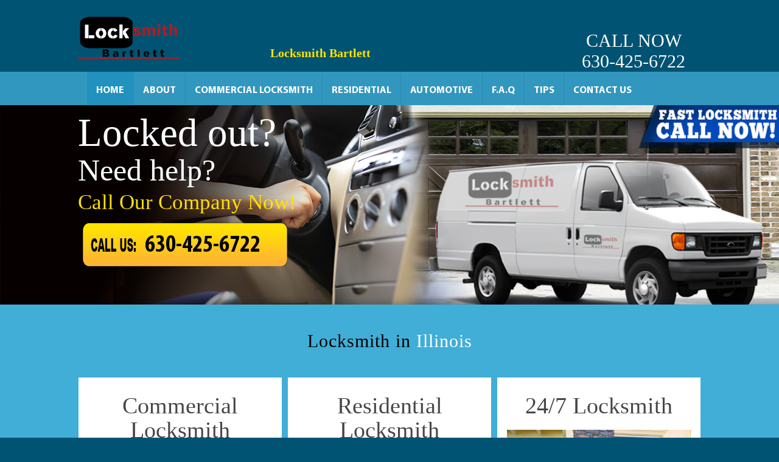

--- FILE ---
content_type: text/html; charset=utf-8
request_url: https://www.24locksmithbartlett.com/
body_size: 5856
content:
<!DOCTYPE html>
<html lang="en">
	<head>
		
		<title>Locksmith Bartlett, IL | 630-425-6722 | Mobile Locksmith</title>
		<meta http-equiv="Content-Type" content="text/html; charset=utf-8" />
		<meta name="keywords" content="home page Locksmith Bartlett, locksmith Bartlett, locksmith in Bartlett, locksmith services, 24 Hour locksmith, Auto locksmith, Emergency locksmith, lock & key service" />
		<meta name="description" content="We have the perfect team at our Locksmith Company in Bartlett. Our knowledge and experience guarantee perfect results 24/7." />
		<meta name="viewport" content="width=device-width, initial-scale=1, maximum-scale=1.0, user-scalable=no" />
		<meta property='og:site_name' content='Locksmith Bartlett, IL' />
<meta property='og:logo' content='http://24locksmithbartlett.ofekpro.info/sites/24LocksmithBartlett/UserContent/images/24LocksmithBartlettcom.png' />
<meta property='og:url' content='http://www.24LocksmithBartlett.com'/>

<link rel="icon" type="image/x-icon" href="/content/images/077.ico" />

<meta name="robots" content="noodp">



<!-- Google tag (gtag.js) -->
<script async src="https://www.googletagmanager.com/gtag/js?id=G-DR4GYJG6FC" type="958b8cc448ad96367cddfc53-text/javascript"></script>
<script type="958b8cc448ad96367cddfc53-text/javascript">
  window.dataLayer = window.dataLayer || [];
  function gtag(){dataLayer.push(arguments);}
  gtag('js', new Date());

  gtag('config', 'G-DR4GYJG6FC');
</script>


<!-- Google Tag Manager -->
<script type="958b8cc448ad96367cddfc53-text/javascript">(function(w,d,s,l,i){w[l]=w[l]||[];w[l].push({'gtm.start':
new Date().getTime(),event:'gtm.js'});var f=d.getElementsByTagName(s)[0],
j=d.createElement(s),dl=l!='dataLayer'?'&l='+l:'';j.async=true;j.src=
'https://www.googletagmanager.com/gtm.js?id='+i+dl;f.parentNode.insertBefore(j,f);
})(window,document,'script','dataLayer','GTM-PBVK9KZH');</script>
<!-- End Google Tag Manager -->
		<link rel="canonical" href="https://www.24locksmithbartlett.com/" />
		
		<link rel='stylesheet' href='https://www.24LocksmithBartlett.com/content/styles/frame.css?x=1' />
		<link rel='stylesheet' href='https://www.24LocksmithBartlett.com/content/styles/frame-responsive.css?x=1' />
		<link rel='stylesheet' href='https://www.24LocksmithBartlett.com/content/styles/skin.css?x=1' />
		<link rel='stylesheet' href='https://www.24LocksmithBartlett.com/content/styles/subStyle.css?x=1' />
		<link rel='stylesheet' href='https://www.24LocksmithBartlett.com/content/styles/fonts/font.css?x=1' />
		<link rel="stylesheet" type="text/css" href="/sites/master/content/styles/site3.css?x=1"/>
		<link href="/content/styles/omt.css" rel="stylesheet" type="text/css" media="screen" />
		<script src='/content/js/jquery-1.8.3.min.js' type="958b8cc448ad96367cddfc53-text/javascript"></script>
		<!-- HTML5 shim, for IE6-8 support of HTML5 elements -->
		<!--[if lt IE 9]>
		  <script src="https://html5shim.googlecode.com/svn/trunk/html5.js"></script>
		<![endif]-->
		<link rel="stylesheet" type="text/css" href="/sites/master/content/styles/main_fonts.css" media="screen" />
		<style type="text/css">
		
		body, p, .swag-two p, .swag-two-p, .swag-six p, .swag-six_p{font-size:16px;line-height:normal;}
		</style>
		<script type="958b8cc448ad96367cddfc53-text/javascript">console.log('site3'); </script>
					
			<script type="958b8cc448ad96367cddfc53-text/javascript" src='https://www.google.com/recaptcha/api.js?onload=myCallBack&render=explicit&hl=en'></script>
			<script type="958b8cc448ad96367cddfc53-text/javascript">
			var myCallBack = function() {
				for (var i = elArr.length - 1; i >= 0; i--) {
					var el = elArr[i];
					grecaptcha.render(el, {
						'sitekey' : '6Lf9gpYUAAAAANwgtVm8eH7iCrUlh5fFsLg305VM',
						'theme' : 'light',
						'callback' : onloadCallback,
						'expired-callback' : expiredCallback
					});
				}
			};
			</script>

<link rel='stylesheet' href='/content/JS/fancybox/jquery.fancybox.css?v=2.1.5' />
<script type="958b8cc448ad96367cddfc53-text/javascript">
var G_PageID='59558'

                var _validateSubmitHandler = null
                var _validateInvalidHandler = null
                var _validateSelector = 'form'
                
</script>
<script type="958b8cc448ad96367cddfc53-text/javascript">
$(function(){
	
                $(_validateSelector).each(function(){ $(this).validate({
                   submitHandler: _validateSubmitHandler,
                   invalidHandler: _validateInvalidHandler
                }) })
	$('[name="name"]').addClass('required');
	$('[name="Email"]').addClass('required email');
	$('[name="Phone"]').addClass('{required:true,digits:true,minlength:10}');
	$('[name="text"]').addClass('required');
});
</script>
	</head>
	<body>
	<!-- Google Tag Manager (noscript) -->
<noscript><iframe src="https://www.googletagmanager.com/ns.html?id=GTM-PBVK9KZH"
height="0" width="0" style="display:none;visibility:hidden"></iframe></noscript>
<!-- End Google Tag Manager (noscript) -->
	<div id="header" class="header-main">
	  <div class="container">
		<div class="row-fluid">
		  <div class="logo pull-left">
		  	<div class="logo_a">
				<a href="https://www.24LocksmithBartlett.com">
					<img src="/sites/24LocksmithBartlett/UserContent/images/24LocksmithBartlettcom.png" alt="Locksmith Bartlett" />
				</a>
				<h1 class="site_name site_name01" itemprop="name">Locksmith Bartlett</h1>
				
			</div>
		  </div>
		  <div class="pull-right namko">
			<a href="tel:630-425-6722" class="num">CALL NOW<br/>630-425-6722</a>
		  </div>
		</div>
	  </div>
	  <div class="heder-one">
		<div class="container"> 
		  <!-- Navbar ================================================== -->
		  <div class="navbar navbar-none">
			<div class="navbar-inner">
			  <div class="container">
				<button type="button" class="btn btn-navbar" data-toggle="collapse" data-target=".nav-collapse">Menu</button>
				<div class="nav-collapse collapse">
				  <ul class='topMenuLast nav' >
	<li class='btn1 active active1 first active-current '>
	<a href="https://www.24LocksmithBartlett.com/"  >Home</a>
    </li><li class='btn2 '>
	<a href="https://www.24LocksmithBartlett.com/about"  >About</a>
    </li><li class='btn3 '>
	<a href="https://www.24LocksmithBartlett.com/commercial-locksmith"  >Commercial Locksmith</a>
    </li><li class='btn4 '>
	<a href="https://www.24LocksmithBartlett.com/residential-locksmith"  >Residential</a>
    </li><li class='btn5 '>
	<a href="https://www.24LocksmithBartlett.com/auto-locksmith"  >Automotive</a>
    </li><li class='btn6 '>
	<a href="https://www.24LocksmithBartlett.com/faq"  >F.A.Q</a>
    </li><li class='btn7 '>
	<a href="https://www.24LocksmithBartlett.com/tips"  >Tips</a>
    </li><li class='btn8 last '>
	<a href="https://www.24LocksmithBartlett.com/contact-us"  >Contact Us</a>
    </li>
	</ul>
<script type="958b8cc448ad96367cddfc53-text/javascript">$('.topMenuLast ul li:last-child').addClass('last');</script>
				</div>
			  </div>
			</div>
		  </div>
		</div>
	  </div>
	<div class="heder-two">
	<ul class="hpBanner_ul">
		<li>
	<div class="container y01 slider-text">
		<div class="row-fluid">
			<div class="span6 hpTopBannerLeftText">
				<div class="cell"> 
					<div class="cellh2">Locked out?</div>
					<div class="yyyh3">Need help?</div>
					<div class="yyyh5">Call Our Company Now!</div>
					<a href="tel:630-425-6722" class="btn-call"><span>630-425-6722</span></a>
				</div>
			</div>
		</div>
    </div>
	<div class="span6 hpTopBannerBGimg hpBanenrPCimg" style="background:url(/sites/24LocksmithBartlett/UserContent/images/24LocksmithBartlett.jpg) center center no-repeat;background-size:100% 100%;">
			
		</div>
		<div class="span6 hpTopBannerBGimg hpBanenrMobileImg" style="background:url(/sites/24LocksmithBartlett/UserContent/images/mobile-locksmith3.jpg) center center no-repeat;background-size:100% 100%;"></div>
</li>
	</ul>
</div>
<div class="clearfix"></div>
<div id="content">
  <div class="sh-top"></div>
  <div class="swag-one">
    <div class="container">
	  <div class="swag-one-h2"><p>
	Locksmith in Illinois</p></div>
      <div class="row-fluid y01">
		  <a href="https://www.24LocksmithBartlett.com/commercial-locksmith" class="span4">
  <div class="box_bang site3hp_services_minHeight">
	<h3>Commercial Locksmith</h3>
	<div class="box_bang_img"><img src="/sites/24LocksmithBartlett/UserContent/images/shutterstock_43184536.png" alt="Commercial Locksmith" /></div>
	<div class="text18 lkj"><p>
	<span style="font-size:16px;">Call Now</span></p>
<p>
	We have been providing commercial locksmith services for local business owners for years, and offer professional services such as lock repair, rekey and replacement</p>
<p>
	&nbsp;</p></div>
	<span class="site3hp_services_readMoreSpan">Read more</span>
  </div>
</a><a href="https://www.24LocksmithBartlett.com/residential-locksmith" class="span4">
  <div class="box_bang site3hp_services_minHeight">
	<h3>Residential Locksmith</h3>
	<div class="box_bang_img"><img src="/sites/24LocksmithBartlett/UserContent/images/shutterstock_227591038.jpg" alt="Residential Locksmith" /></div>
	<div class="text18 lkj"><p>
	<span style="font-size:16px;">Locked Out?</span></p>
<p>
	Locked out of your house? Need new window locks installed? Our company provides residential locksmith services to cover all your lock and key needs</p>
<p>
	&nbsp;</p></div>
	<span class="site3hp_services_readMoreSpan">Read more</span>
  </div>
</a><a href="https://www.24LocksmithBartlett.com/24-7-locksmith" class="span4">
  <div class="box_bang site3hp_services_minHeight">
	<h3>24/7 Locksmith</h3>
	<div class="box_bang_img"><img src="/sites/24LocksmithBartlett/UserContent/images/IMG-20150401-WA0019.jpg" alt="24/7 Locksmith" /></div>
	<div class="text18 lkj"><p>
	<span style="font-size:16px;">Same Day Service</span></p>
<p>
	Our company&rsquo;s commitment to providing reliable 24/7 locksmith services is mirrored in the skills of our technicians.</p>
<p>
	&nbsp;</p></div>
	<span class="site3hp_services_readMoreSpan">Read more</span>
  </div>
</a>
      </div>
      <div class="text24"><p style="text-align: justify;">
	There are quite a few names of good locks and even more lock types but you shouldn&#39;t get confused. As long as &ldquo;Locksmith Bartlett&rdquo; stands by your side, security matters will be clear and taken care of. You can enjoy the assistance of our staff when you are planning to install new locks or even buzzer systems. We are not only knowledgeable of the latest bolts but also of the newest access control systems. The even greater news is that we can install them perfectly and with accuracy. We excel in CCTV/alarm installation and can repair the existing keyless entry system.</p>
<p style="text-align: center;">
	<img alt="Locksmith Services" src="/sites/24LocksmithBartlett/UserContent/images/Locksmith-Services-Bartlett.png" title="Locksmith Services" widht="86%" /></p>
<h2 style="text-align: justify;">
	<span style="font-size:24px;"><font color="Maroon">Locksmith specialists servicing residential &amp; commercial customers</font></span></h2>
<p style="text-align: justify;">
	We have the perfect teams at our Locksmith Company in Bartlett. Our expert knowledge is your power. We don&#39;t only offer consultation and lock installation services but we are also here for troubled locks and lost keys. Our company has a great emergency mobile team and we offer urgent lock repairs 24/7. We are as fast as we can possibly be, always prepared and always diligent.</p>
<p style="text-align: justify;">
	Are you locked out of your car? Our company is in Illinois offers emergency locksmith services in zip code 60103 and is here to help people in urgent needs, 24/7. We change locks, install cabinet locks, unlock safes, open car doors and cut keys.</p>
<h2 style="text-align: justify;">
	<span style="font-size:22px;">Emergency locksmith services</span></h2>
<p style="text-align: justify;">
	Whenever we receive a request from someone in an urgent lock situation we do everything we can to arrive as quickly and possible and ensure we are prepared to deal with their problem within moments of arrival. We can offer help with all kinds of lockouts including your car, home or from your commercial property. Avoid the risks of damaging your property or causing harm to your own person by contacting us and having one of our friendly technicians provide safe and professional assistance. We can have you back in and well supplied with new replacement keys if necessary within moments of our arrival. We believe we have seen every type of lock situation there is to experience in the industry and have the capability to assist with any issue. We can help with mailbox locks, window locks and lock installation of almost any kind. Contact us now for expert help and a rapid response from one of our experienced locksmiths.</p></div>
    </div>
  </div>
  <div class="sh-bot"></div>
  <div class="swag-two">
    <div class="container">
      <div class="row-fluid">
	  	<div class="span3">
  <div class="hyb">
	<h3><a href="https://www.24LocksmithBartlett.com/about-us">About Us</a></h3>
	<div class="swag-two-p"><p style="text-align: justify;">
	Our lock repair expert teams have effective solutions and perfect technical support for each service in Illinois</p></div>
	<a href="https://www.24LocksmithBartlett.com/about-us">Read more</a>
  </div>
</div>
        <div class="span3">
          <div class="com-ser">
            <h4 class="hpBottomBoxesHeadlines">Our Services Map</h4>
            <div class="row-fluid sams-img mapIframeWrapper">
				<iframe src="https://mapsengine.google.com/map/embed?mid=zR9Y-ePHCmzs.krVf2f0BpSok" width="270" height="200"></iframe>
			</div>
          </div>
        </div>
        <div class="span3">
          <div class="com-ser">
            <h4 class="hpBottomBoxesHeadlines"></h4>
            <div class="row-fluid sams-img movieurlIframeWrapper">
									
					
			</div>
          </div>
        </div>
        <div class="span3">
          <div class="contact">
            <h3>Contact Us</h3>
<form method='post'><input type='hidden' name='form-submit-url' value='/' />
	<input type="hidden" name='ContactUs(-1).status' value='פנייה חדשה'     />

	<input type="hidden" name='type' value='Locksmith Bartlett'     />

	<input type="hidden" name='SourceUrl' value='https://www.24LocksmithBartlett.com/'     />

	<input type="hidden" name='date' value='20/01/2026 01:13:31'     />

	<input type='hidden' name='sideContact' value='1' />
	<input type="text" name='name' placeholder='Full Name' value=''          />
            

	<input type="text" name='Email' placeholder='Email' value=''          />
            

	<input type="text" name='Phone' placeholder='Phone 888-888-8888' value=''          />
            

	<textarea name='text' placeholder='Message'         ></textarea>
            
	<div class="containerss">
			<div class="g-recaptcha" data-sitekey="6Lf9gpYUAAAAANwgtVm8eH7iCrUlh5fFsLg305VM"></div>
			<p style="display:none;color:red;font-size:15px;">This field is required.</p>
		</div>
	<input  type="submit" value='Submit' style="" class="btn btn-danger"      name="Action(sendMailWithREcaptcha)" />

</form>
          </div>
        </div>
      </div>
    </div>
  </div>
</div>
	
	<div id="footer">
	  <div class="swag-three">
		<div class="container">
		  <div class="row-fluid">
			<div class="span5">
			  <h3>24/7 Security Solutions by Professional Locksmiths</h3>
			</div>
			<div class="span2" style="padding-top:11px; text-align:center;">
			  <a target="_blank" href="https://www.facebook.com/Locksmith-Bartlett-442766205907022/" title="Facebook" class="bottomSocialLinks">
				  	<img alt="Facebook" src="/content/images/facebook-icon.png" />
				  </a>
			  
			  
			  
			</div>
			<div class="span5">
			  <h3 align="right">Call Now: 630-425-6722</h3>
			</div>
		  </div>
		</div>
	  </div>
	  <div class="swag-four">
		<div class="container">
		  <div class="p-text24">
			<ul class='topMenuLast footerMenu' >
	<li class='btn1 active active1 first active-current '>
	<a href="https://www.24LocksmithBartlett.com/"  >Home</a>
    </li><li class='btn2 '>
	<a href="https://www.24LocksmithBartlett.com/about"  >About</a>
    </li><li class='btn3 '>
	<a href="https://www.24LocksmithBartlett.com/commercial-locksmith"  >Commercial Locksmith</a>
    </li><li class='btn4 '>
	<a href="https://www.24LocksmithBartlett.com/residential-locksmith"  >Residential</a>
    </li><li class='btn5 '>
	<a href="https://www.24LocksmithBartlett.com/auto-locksmith"  >Automotive</a>
    </li><li class='btn6 '>
	<a href="https://www.24LocksmithBartlett.com/faq"  >F.A.Q</a>
    </li><li class='btn7 '>
	<a href="https://www.24LocksmithBartlett.com/tips"  >Tips</a>
    </li><li class='btn8 last '>
	<a href="https://www.24LocksmithBartlett.com/contact-us"  >Contact Us</a>
    </li>
	</ul>
<script type="958b8cc448ad96367cddfc53-text/javascript">$('.topMenuLast ul li:last-child').addClass('last');</script>
		  </div>
		</div>
	  </div>
	  <div class="swag-five">
		<div class="container p-text11">
			<br />
<table>
	<tbody>
		<tr>
			<td valign="top" width="500">
				<a href="https://www.24LocksmithBartlett.com/blog"><font color="white"><font size="4"><b>Our Blog</b></font></font></a>
				<ul style="list-style-type:none">
					<li>
						<a href="https://www.24LocksmithBartlett.com/understanding-door-lock-ratings"><font color="#c9c9b0">Understanding Door Lock Ratings</font></a></li>
					<li>
						<a href="https://www.24LocksmithBartlett.com/what-is-home-security-to-you"><font color="#c9c9b0">What Is Home Security to You</font></a></li>
					<li>
						<a href="https://www.24LocksmithBartlett.com/top-3-reasons-to-hire-a-car-locksmith"><font color="#c9c9b0">Top 3 Reasons to Hire a Car Locksmith</font></a></li>
				</ul>
			</td>
			<td valign="top" width="350">
				<ul style="list-style-type:none">
					More<br />
					<li>
						<a href="https://www.24LocksmithBartlett.com/faq"><font color="#c9c9b0">FAQ</font></a></li>
					<li>
						<a href="https://www.24LocksmithBartlett.com/tips"><font color="#c9c9b0">Tips</font> </a></li>
					<li>
						<a href="https://www.24LocksmithBartlett.com/about"><font color="#c9c9b0">About Us</font> </a></li>
					<li>
						<a href="https://www.24LocksmithBartlett.com/our-services"><font color="#c9c9b0">Our Services</font> </a></li>
					<li>
						<a href="https://www.24LocksmithBartlett.com/our-testimonials"><font color="#c9c9b0">Our Testimonials</font> </a></li>
					<li>
						<a href="https://www.24LocksmithBartlett.com/case-stories"><font color="#c9c9b0">Case Stories</font> </a></li>
				</ul>
				<a href="https://www.24LocksmithBartlett.com/case-stories"> </a></td>
		</tr>
	</tbody>
</table>
<br />
<p>
	Locksmith Bartlett,&nbsp;630-425-6722,&nbsp;Colfax Ct,&nbsp;Bartlett,&nbsp;Illinois,&nbsp;60103,&nbsp;https://www.24locksmithbartlett.com/<br />
	We perform our services through a network of independently owned and operated affiliates.</p>
		</div>
	  </div>
	</div>
	
	
	
	
	
	
	

<script type="958b8cc448ad96367cddfc53-text/javascript" src="/content/js/Recaptcha.js"></script>
<script type="958b8cc448ad96367cddfc53-text/javascript" src="/content/js/jquery.carouFredSel-6.2.0-packed.js"></script>
<script type="958b8cc448ad96367cddfc53-text/javascript" src="/Content/JS/jquery.validate.min.js"></script>
<script type="958b8cc448ad96367cddfc53-text/javascript" src="/custom/ValidationJS?LanguageCode=en"></script>
<script type="958b8cc448ad96367cddfc53-text/javascript" src="/Master/Content/JS/jquery.metadata.js"></script>
<script type="958b8cc448ad96367cddfc53-text/javascript" src="/Master/Content/JS/jquery.placeholder.min.js"></script>
<script type="958b8cc448ad96367cddfc53-text/javascript" src="/content/JS/fancybox/jquery.mousewheel-3.0.6.pack.js"></script>
<script type="958b8cc448ad96367cddfc53-text/javascript" src="/content/JS/fancybox/jquery.fancybox.pack.js?v=2.1.5"></script>
<script type="958b8cc448ad96367cddfc53-text/javascript" src="/content/js/frame.js?x=1"></script>
<script type="958b8cc448ad96367cddfc53-text/javascript" src="/content/js/functions.js?x=1"></script>
<script type="958b8cc448ad96367cddfc53-text/javascript" src="/master/content/js/site3.js?x=1"></script>
	<script src="/cdn-cgi/scripts/7d0fa10a/cloudflare-static/rocket-loader.min.js" data-cf-settings="958b8cc448ad96367cddfc53-|49" defer></script><script defer src="https://static.cloudflareinsights.com/beacon.min.js/vcd15cbe7772f49c399c6a5babf22c1241717689176015" integrity="sha512-ZpsOmlRQV6y907TI0dKBHq9Md29nnaEIPlkf84rnaERnq6zvWvPUqr2ft8M1aS28oN72PdrCzSjY4U6VaAw1EQ==" data-cf-beacon='{"version":"2024.11.0","token":"27cec74758af433a86c416be9f47c0aa","r":1,"server_timing":{"name":{"cfCacheStatus":true,"cfEdge":true,"cfExtPri":true,"cfL4":true,"cfOrigin":true,"cfSpeedBrain":true},"location_startswith":null}}' crossorigin="anonymous"></script>
</body>
	</html>

--- FILE ---
content_type: text/html; charset=utf-8
request_url: https://www.24locksmithbartlett.com/custom/ValidationJS?LanguageCode=en
body_size: -146
content:

$(function(){

// text in original plugin..
     $.extend(jQuery.validator.messages, {
        remote: "Email already exists"
    });

});


--- FILE ---
content_type: text/html; charset=utf-8
request_url: https://www.google.com/recaptcha/api2/anchor?ar=1&k=6Lf9gpYUAAAAANwgtVm8eH7iCrUlh5fFsLg305VM&co=aHR0cHM6Ly93d3cuMjRsb2Nrc21pdGhiYXJ0bGV0dC5jb206NDQz&hl=en&v=PoyoqOPhxBO7pBk68S4YbpHZ&theme=light&size=normal&anchor-ms=20000&execute-ms=30000&cb=jss6uyrc96zc
body_size: 49266
content:
<!DOCTYPE HTML><html dir="ltr" lang="en"><head><meta http-equiv="Content-Type" content="text/html; charset=UTF-8">
<meta http-equiv="X-UA-Compatible" content="IE=edge">
<title>reCAPTCHA</title>
<style type="text/css">
/* cyrillic-ext */
@font-face {
  font-family: 'Roboto';
  font-style: normal;
  font-weight: 400;
  font-stretch: 100%;
  src: url(//fonts.gstatic.com/s/roboto/v48/KFO7CnqEu92Fr1ME7kSn66aGLdTylUAMa3GUBHMdazTgWw.woff2) format('woff2');
  unicode-range: U+0460-052F, U+1C80-1C8A, U+20B4, U+2DE0-2DFF, U+A640-A69F, U+FE2E-FE2F;
}
/* cyrillic */
@font-face {
  font-family: 'Roboto';
  font-style: normal;
  font-weight: 400;
  font-stretch: 100%;
  src: url(//fonts.gstatic.com/s/roboto/v48/KFO7CnqEu92Fr1ME7kSn66aGLdTylUAMa3iUBHMdazTgWw.woff2) format('woff2');
  unicode-range: U+0301, U+0400-045F, U+0490-0491, U+04B0-04B1, U+2116;
}
/* greek-ext */
@font-face {
  font-family: 'Roboto';
  font-style: normal;
  font-weight: 400;
  font-stretch: 100%;
  src: url(//fonts.gstatic.com/s/roboto/v48/KFO7CnqEu92Fr1ME7kSn66aGLdTylUAMa3CUBHMdazTgWw.woff2) format('woff2');
  unicode-range: U+1F00-1FFF;
}
/* greek */
@font-face {
  font-family: 'Roboto';
  font-style: normal;
  font-weight: 400;
  font-stretch: 100%;
  src: url(//fonts.gstatic.com/s/roboto/v48/KFO7CnqEu92Fr1ME7kSn66aGLdTylUAMa3-UBHMdazTgWw.woff2) format('woff2');
  unicode-range: U+0370-0377, U+037A-037F, U+0384-038A, U+038C, U+038E-03A1, U+03A3-03FF;
}
/* math */
@font-face {
  font-family: 'Roboto';
  font-style: normal;
  font-weight: 400;
  font-stretch: 100%;
  src: url(//fonts.gstatic.com/s/roboto/v48/KFO7CnqEu92Fr1ME7kSn66aGLdTylUAMawCUBHMdazTgWw.woff2) format('woff2');
  unicode-range: U+0302-0303, U+0305, U+0307-0308, U+0310, U+0312, U+0315, U+031A, U+0326-0327, U+032C, U+032F-0330, U+0332-0333, U+0338, U+033A, U+0346, U+034D, U+0391-03A1, U+03A3-03A9, U+03B1-03C9, U+03D1, U+03D5-03D6, U+03F0-03F1, U+03F4-03F5, U+2016-2017, U+2034-2038, U+203C, U+2040, U+2043, U+2047, U+2050, U+2057, U+205F, U+2070-2071, U+2074-208E, U+2090-209C, U+20D0-20DC, U+20E1, U+20E5-20EF, U+2100-2112, U+2114-2115, U+2117-2121, U+2123-214F, U+2190, U+2192, U+2194-21AE, U+21B0-21E5, U+21F1-21F2, U+21F4-2211, U+2213-2214, U+2216-22FF, U+2308-230B, U+2310, U+2319, U+231C-2321, U+2336-237A, U+237C, U+2395, U+239B-23B7, U+23D0, U+23DC-23E1, U+2474-2475, U+25AF, U+25B3, U+25B7, U+25BD, U+25C1, U+25CA, U+25CC, U+25FB, U+266D-266F, U+27C0-27FF, U+2900-2AFF, U+2B0E-2B11, U+2B30-2B4C, U+2BFE, U+3030, U+FF5B, U+FF5D, U+1D400-1D7FF, U+1EE00-1EEFF;
}
/* symbols */
@font-face {
  font-family: 'Roboto';
  font-style: normal;
  font-weight: 400;
  font-stretch: 100%;
  src: url(//fonts.gstatic.com/s/roboto/v48/KFO7CnqEu92Fr1ME7kSn66aGLdTylUAMaxKUBHMdazTgWw.woff2) format('woff2');
  unicode-range: U+0001-000C, U+000E-001F, U+007F-009F, U+20DD-20E0, U+20E2-20E4, U+2150-218F, U+2190, U+2192, U+2194-2199, U+21AF, U+21E6-21F0, U+21F3, U+2218-2219, U+2299, U+22C4-22C6, U+2300-243F, U+2440-244A, U+2460-24FF, U+25A0-27BF, U+2800-28FF, U+2921-2922, U+2981, U+29BF, U+29EB, U+2B00-2BFF, U+4DC0-4DFF, U+FFF9-FFFB, U+10140-1018E, U+10190-1019C, U+101A0, U+101D0-101FD, U+102E0-102FB, U+10E60-10E7E, U+1D2C0-1D2D3, U+1D2E0-1D37F, U+1F000-1F0FF, U+1F100-1F1AD, U+1F1E6-1F1FF, U+1F30D-1F30F, U+1F315, U+1F31C, U+1F31E, U+1F320-1F32C, U+1F336, U+1F378, U+1F37D, U+1F382, U+1F393-1F39F, U+1F3A7-1F3A8, U+1F3AC-1F3AF, U+1F3C2, U+1F3C4-1F3C6, U+1F3CA-1F3CE, U+1F3D4-1F3E0, U+1F3ED, U+1F3F1-1F3F3, U+1F3F5-1F3F7, U+1F408, U+1F415, U+1F41F, U+1F426, U+1F43F, U+1F441-1F442, U+1F444, U+1F446-1F449, U+1F44C-1F44E, U+1F453, U+1F46A, U+1F47D, U+1F4A3, U+1F4B0, U+1F4B3, U+1F4B9, U+1F4BB, U+1F4BF, U+1F4C8-1F4CB, U+1F4D6, U+1F4DA, U+1F4DF, U+1F4E3-1F4E6, U+1F4EA-1F4ED, U+1F4F7, U+1F4F9-1F4FB, U+1F4FD-1F4FE, U+1F503, U+1F507-1F50B, U+1F50D, U+1F512-1F513, U+1F53E-1F54A, U+1F54F-1F5FA, U+1F610, U+1F650-1F67F, U+1F687, U+1F68D, U+1F691, U+1F694, U+1F698, U+1F6AD, U+1F6B2, U+1F6B9-1F6BA, U+1F6BC, U+1F6C6-1F6CF, U+1F6D3-1F6D7, U+1F6E0-1F6EA, U+1F6F0-1F6F3, U+1F6F7-1F6FC, U+1F700-1F7FF, U+1F800-1F80B, U+1F810-1F847, U+1F850-1F859, U+1F860-1F887, U+1F890-1F8AD, U+1F8B0-1F8BB, U+1F8C0-1F8C1, U+1F900-1F90B, U+1F93B, U+1F946, U+1F984, U+1F996, U+1F9E9, U+1FA00-1FA6F, U+1FA70-1FA7C, U+1FA80-1FA89, U+1FA8F-1FAC6, U+1FACE-1FADC, U+1FADF-1FAE9, U+1FAF0-1FAF8, U+1FB00-1FBFF;
}
/* vietnamese */
@font-face {
  font-family: 'Roboto';
  font-style: normal;
  font-weight: 400;
  font-stretch: 100%;
  src: url(//fonts.gstatic.com/s/roboto/v48/KFO7CnqEu92Fr1ME7kSn66aGLdTylUAMa3OUBHMdazTgWw.woff2) format('woff2');
  unicode-range: U+0102-0103, U+0110-0111, U+0128-0129, U+0168-0169, U+01A0-01A1, U+01AF-01B0, U+0300-0301, U+0303-0304, U+0308-0309, U+0323, U+0329, U+1EA0-1EF9, U+20AB;
}
/* latin-ext */
@font-face {
  font-family: 'Roboto';
  font-style: normal;
  font-weight: 400;
  font-stretch: 100%;
  src: url(//fonts.gstatic.com/s/roboto/v48/KFO7CnqEu92Fr1ME7kSn66aGLdTylUAMa3KUBHMdazTgWw.woff2) format('woff2');
  unicode-range: U+0100-02BA, U+02BD-02C5, U+02C7-02CC, U+02CE-02D7, U+02DD-02FF, U+0304, U+0308, U+0329, U+1D00-1DBF, U+1E00-1E9F, U+1EF2-1EFF, U+2020, U+20A0-20AB, U+20AD-20C0, U+2113, U+2C60-2C7F, U+A720-A7FF;
}
/* latin */
@font-face {
  font-family: 'Roboto';
  font-style: normal;
  font-weight: 400;
  font-stretch: 100%;
  src: url(//fonts.gstatic.com/s/roboto/v48/KFO7CnqEu92Fr1ME7kSn66aGLdTylUAMa3yUBHMdazQ.woff2) format('woff2');
  unicode-range: U+0000-00FF, U+0131, U+0152-0153, U+02BB-02BC, U+02C6, U+02DA, U+02DC, U+0304, U+0308, U+0329, U+2000-206F, U+20AC, U+2122, U+2191, U+2193, U+2212, U+2215, U+FEFF, U+FFFD;
}
/* cyrillic-ext */
@font-face {
  font-family: 'Roboto';
  font-style: normal;
  font-weight: 500;
  font-stretch: 100%;
  src: url(//fonts.gstatic.com/s/roboto/v48/KFO7CnqEu92Fr1ME7kSn66aGLdTylUAMa3GUBHMdazTgWw.woff2) format('woff2');
  unicode-range: U+0460-052F, U+1C80-1C8A, U+20B4, U+2DE0-2DFF, U+A640-A69F, U+FE2E-FE2F;
}
/* cyrillic */
@font-face {
  font-family: 'Roboto';
  font-style: normal;
  font-weight: 500;
  font-stretch: 100%;
  src: url(//fonts.gstatic.com/s/roboto/v48/KFO7CnqEu92Fr1ME7kSn66aGLdTylUAMa3iUBHMdazTgWw.woff2) format('woff2');
  unicode-range: U+0301, U+0400-045F, U+0490-0491, U+04B0-04B1, U+2116;
}
/* greek-ext */
@font-face {
  font-family: 'Roboto';
  font-style: normal;
  font-weight: 500;
  font-stretch: 100%;
  src: url(//fonts.gstatic.com/s/roboto/v48/KFO7CnqEu92Fr1ME7kSn66aGLdTylUAMa3CUBHMdazTgWw.woff2) format('woff2');
  unicode-range: U+1F00-1FFF;
}
/* greek */
@font-face {
  font-family: 'Roboto';
  font-style: normal;
  font-weight: 500;
  font-stretch: 100%;
  src: url(//fonts.gstatic.com/s/roboto/v48/KFO7CnqEu92Fr1ME7kSn66aGLdTylUAMa3-UBHMdazTgWw.woff2) format('woff2');
  unicode-range: U+0370-0377, U+037A-037F, U+0384-038A, U+038C, U+038E-03A1, U+03A3-03FF;
}
/* math */
@font-face {
  font-family: 'Roboto';
  font-style: normal;
  font-weight: 500;
  font-stretch: 100%;
  src: url(//fonts.gstatic.com/s/roboto/v48/KFO7CnqEu92Fr1ME7kSn66aGLdTylUAMawCUBHMdazTgWw.woff2) format('woff2');
  unicode-range: U+0302-0303, U+0305, U+0307-0308, U+0310, U+0312, U+0315, U+031A, U+0326-0327, U+032C, U+032F-0330, U+0332-0333, U+0338, U+033A, U+0346, U+034D, U+0391-03A1, U+03A3-03A9, U+03B1-03C9, U+03D1, U+03D5-03D6, U+03F0-03F1, U+03F4-03F5, U+2016-2017, U+2034-2038, U+203C, U+2040, U+2043, U+2047, U+2050, U+2057, U+205F, U+2070-2071, U+2074-208E, U+2090-209C, U+20D0-20DC, U+20E1, U+20E5-20EF, U+2100-2112, U+2114-2115, U+2117-2121, U+2123-214F, U+2190, U+2192, U+2194-21AE, U+21B0-21E5, U+21F1-21F2, U+21F4-2211, U+2213-2214, U+2216-22FF, U+2308-230B, U+2310, U+2319, U+231C-2321, U+2336-237A, U+237C, U+2395, U+239B-23B7, U+23D0, U+23DC-23E1, U+2474-2475, U+25AF, U+25B3, U+25B7, U+25BD, U+25C1, U+25CA, U+25CC, U+25FB, U+266D-266F, U+27C0-27FF, U+2900-2AFF, U+2B0E-2B11, U+2B30-2B4C, U+2BFE, U+3030, U+FF5B, U+FF5D, U+1D400-1D7FF, U+1EE00-1EEFF;
}
/* symbols */
@font-face {
  font-family: 'Roboto';
  font-style: normal;
  font-weight: 500;
  font-stretch: 100%;
  src: url(//fonts.gstatic.com/s/roboto/v48/KFO7CnqEu92Fr1ME7kSn66aGLdTylUAMaxKUBHMdazTgWw.woff2) format('woff2');
  unicode-range: U+0001-000C, U+000E-001F, U+007F-009F, U+20DD-20E0, U+20E2-20E4, U+2150-218F, U+2190, U+2192, U+2194-2199, U+21AF, U+21E6-21F0, U+21F3, U+2218-2219, U+2299, U+22C4-22C6, U+2300-243F, U+2440-244A, U+2460-24FF, U+25A0-27BF, U+2800-28FF, U+2921-2922, U+2981, U+29BF, U+29EB, U+2B00-2BFF, U+4DC0-4DFF, U+FFF9-FFFB, U+10140-1018E, U+10190-1019C, U+101A0, U+101D0-101FD, U+102E0-102FB, U+10E60-10E7E, U+1D2C0-1D2D3, U+1D2E0-1D37F, U+1F000-1F0FF, U+1F100-1F1AD, U+1F1E6-1F1FF, U+1F30D-1F30F, U+1F315, U+1F31C, U+1F31E, U+1F320-1F32C, U+1F336, U+1F378, U+1F37D, U+1F382, U+1F393-1F39F, U+1F3A7-1F3A8, U+1F3AC-1F3AF, U+1F3C2, U+1F3C4-1F3C6, U+1F3CA-1F3CE, U+1F3D4-1F3E0, U+1F3ED, U+1F3F1-1F3F3, U+1F3F5-1F3F7, U+1F408, U+1F415, U+1F41F, U+1F426, U+1F43F, U+1F441-1F442, U+1F444, U+1F446-1F449, U+1F44C-1F44E, U+1F453, U+1F46A, U+1F47D, U+1F4A3, U+1F4B0, U+1F4B3, U+1F4B9, U+1F4BB, U+1F4BF, U+1F4C8-1F4CB, U+1F4D6, U+1F4DA, U+1F4DF, U+1F4E3-1F4E6, U+1F4EA-1F4ED, U+1F4F7, U+1F4F9-1F4FB, U+1F4FD-1F4FE, U+1F503, U+1F507-1F50B, U+1F50D, U+1F512-1F513, U+1F53E-1F54A, U+1F54F-1F5FA, U+1F610, U+1F650-1F67F, U+1F687, U+1F68D, U+1F691, U+1F694, U+1F698, U+1F6AD, U+1F6B2, U+1F6B9-1F6BA, U+1F6BC, U+1F6C6-1F6CF, U+1F6D3-1F6D7, U+1F6E0-1F6EA, U+1F6F0-1F6F3, U+1F6F7-1F6FC, U+1F700-1F7FF, U+1F800-1F80B, U+1F810-1F847, U+1F850-1F859, U+1F860-1F887, U+1F890-1F8AD, U+1F8B0-1F8BB, U+1F8C0-1F8C1, U+1F900-1F90B, U+1F93B, U+1F946, U+1F984, U+1F996, U+1F9E9, U+1FA00-1FA6F, U+1FA70-1FA7C, U+1FA80-1FA89, U+1FA8F-1FAC6, U+1FACE-1FADC, U+1FADF-1FAE9, U+1FAF0-1FAF8, U+1FB00-1FBFF;
}
/* vietnamese */
@font-face {
  font-family: 'Roboto';
  font-style: normal;
  font-weight: 500;
  font-stretch: 100%;
  src: url(//fonts.gstatic.com/s/roboto/v48/KFO7CnqEu92Fr1ME7kSn66aGLdTylUAMa3OUBHMdazTgWw.woff2) format('woff2');
  unicode-range: U+0102-0103, U+0110-0111, U+0128-0129, U+0168-0169, U+01A0-01A1, U+01AF-01B0, U+0300-0301, U+0303-0304, U+0308-0309, U+0323, U+0329, U+1EA0-1EF9, U+20AB;
}
/* latin-ext */
@font-face {
  font-family: 'Roboto';
  font-style: normal;
  font-weight: 500;
  font-stretch: 100%;
  src: url(//fonts.gstatic.com/s/roboto/v48/KFO7CnqEu92Fr1ME7kSn66aGLdTylUAMa3KUBHMdazTgWw.woff2) format('woff2');
  unicode-range: U+0100-02BA, U+02BD-02C5, U+02C7-02CC, U+02CE-02D7, U+02DD-02FF, U+0304, U+0308, U+0329, U+1D00-1DBF, U+1E00-1E9F, U+1EF2-1EFF, U+2020, U+20A0-20AB, U+20AD-20C0, U+2113, U+2C60-2C7F, U+A720-A7FF;
}
/* latin */
@font-face {
  font-family: 'Roboto';
  font-style: normal;
  font-weight: 500;
  font-stretch: 100%;
  src: url(//fonts.gstatic.com/s/roboto/v48/KFO7CnqEu92Fr1ME7kSn66aGLdTylUAMa3yUBHMdazQ.woff2) format('woff2');
  unicode-range: U+0000-00FF, U+0131, U+0152-0153, U+02BB-02BC, U+02C6, U+02DA, U+02DC, U+0304, U+0308, U+0329, U+2000-206F, U+20AC, U+2122, U+2191, U+2193, U+2212, U+2215, U+FEFF, U+FFFD;
}
/* cyrillic-ext */
@font-face {
  font-family: 'Roboto';
  font-style: normal;
  font-weight: 900;
  font-stretch: 100%;
  src: url(//fonts.gstatic.com/s/roboto/v48/KFO7CnqEu92Fr1ME7kSn66aGLdTylUAMa3GUBHMdazTgWw.woff2) format('woff2');
  unicode-range: U+0460-052F, U+1C80-1C8A, U+20B4, U+2DE0-2DFF, U+A640-A69F, U+FE2E-FE2F;
}
/* cyrillic */
@font-face {
  font-family: 'Roboto';
  font-style: normal;
  font-weight: 900;
  font-stretch: 100%;
  src: url(//fonts.gstatic.com/s/roboto/v48/KFO7CnqEu92Fr1ME7kSn66aGLdTylUAMa3iUBHMdazTgWw.woff2) format('woff2');
  unicode-range: U+0301, U+0400-045F, U+0490-0491, U+04B0-04B1, U+2116;
}
/* greek-ext */
@font-face {
  font-family: 'Roboto';
  font-style: normal;
  font-weight: 900;
  font-stretch: 100%;
  src: url(//fonts.gstatic.com/s/roboto/v48/KFO7CnqEu92Fr1ME7kSn66aGLdTylUAMa3CUBHMdazTgWw.woff2) format('woff2');
  unicode-range: U+1F00-1FFF;
}
/* greek */
@font-face {
  font-family: 'Roboto';
  font-style: normal;
  font-weight: 900;
  font-stretch: 100%;
  src: url(//fonts.gstatic.com/s/roboto/v48/KFO7CnqEu92Fr1ME7kSn66aGLdTylUAMa3-UBHMdazTgWw.woff2) format('woff2');
  unicode-range: U+0370-0377, U+037A-037F, U+0384-038A, U+038C, U+038E-03A1, U+03A3-03FF;
}
/* math */
@font-face {
  font-family: 'Roboto';
  font-style: normal;
  font-weight: 900;
  font-stretch: 100%;
  src: url(//fonts.gstatic.com/s/roboto/v48/KFO7CnqEu92Fr1ME7kSn66aGLdTylUAMawCUBHMdazTgWw.woff2) format('woff2');
  unicode-range: U+0302-0303, U+0305, U+0307-0308, U+0310, U+0312, U+0315, U+031A, U+0326-0327, U+032C, U+032F-0330, U+0332-0333, U+0338, U+033A, U+0346, U+034D, U+0391-03A1, U+03A3-03A9, U+03B1-03C9, U+03D1, U+03D5-03D6, U+03F0-03F1, U+03F4-03F5, U+2016-2017, U+2034-2038, U+203C, U+2040, U+2043, U+2047, U+2050, U+2057, U+205F, U+2070-2071, U+2074-208E, U+2090-209C, U+20D0-20DC, U+20E1, U+20E5-20EF, U+2100-2112, U+2114-2115, U+2117-2121, U+2123-214F, U+2190, U+2192, U+2194-21AE, U+21B0-21E5, U+21F1-21F2, U+21F4-2211, U+2213-2214, U+2216-22FF, U+2308-230B, U+2310, U+2319, U+231C-2321, U+2336-237A, U+237C, U+2395, U+239B-23B7, U+23D0, U+23DC-23E1, U+2474-2475, U+25AF, U+25B3, U+25B7, U+25BD, U+25C1, U+25CA, U+25CC, U+25FB, U+266D-266F, U+27C0-27FF, U+2900-2AFF, U+2B0E-2B11, U+2B30-2B4C, U+2BFE, U+3030, U+FF5B, U+FF5D, U+1D400-1D7FF, U+1EE00-1EEFF;
}
/* symbols */
@font-face {
  font-family: 'Roboto';
  font-style: normal;
  font-weight: 900;
  font-stretch: 100%;
  src: url(//fonts.gstatic.com/s/roboto/v48/KFO7CnqEu92Fr1ME7kSn66aGLdTylUAMaxKUBHMdazTgWw.woff2) format('woff2');
  unicode-range: U+0001-000C, U+000E-001F, U+007F-009F, U+20DD-20E0, U+20E2-20E4, U+2150-218F, U+2190, U+2192, U+2194-2199, U+21AF, U+21E6-21F0, U+21F3, U+2218-2219, U+2299, U+22C4-22C6, U+2300-243F, U+2440-244A, U+2460-24FF, U+25A0-27BF, U+2800-28FF, U+2921-2922, U+2981, U+29BF, U+29EB, U+2B00-2BFF, U+4DC0-4DFF, U+FFF9-FFFB, U+10140-1018E, U+10190-1019C, U+101A0, U+101D0-101FD, U+102E0-102FB, U+10E60-10E7E, U+1D2C0-1D2D3, U+1D2E0-1D37F, U+1F000-1F0FF, U+1F100-1F1AD, U+1F1E6-1F1FF, U+1F30D-1F30F, U+1F315, U+1F31C, U+1F31E, U+1F320-1F32C, U+1F336, U+1F378, U+1F37D, U+1F382, U+1F393-1F39F, U+1F3A7-1F3A8, U+1F3AC-1F3AF, U+1F3C2, U+1F3C4-1F3C6, U+1F3CA-1F3CE, U+1F3D4-1F3E0, U+1F3ED, U+1F3F1-1F3F3, U+1F3F5-1F3F7, U+1F408, U+1F415, U+1F41F, U+1F426, U+1F43F, U+1F441-1F442, U+1F444, U+1F446-1F449, U+1F44C-1F44E, U+1F453, U+1F46A, U+1F47D, U+1F4A3, U+1F4B0, U+1F4B3, U+1F4B9, U+1F4BB, U+1F4BF, U+1F4C8-1F4CB, U+1F4D6, U+1F4DA, U+1F4DF, U+1F4E3-1F4E6, U+1F4EA-1F4ED, U+1F4F7, U+1F4F9-1F4FB, U+1F4FD-1F4FE, U+1F503, U+1F507-1F50B, U+1F50D, U+1F512-1F513, U+1F53E-1F54A, U+1F54F-1F5FA, U+1F610, U+1F650-1F67F, U+1F687, U+1F68D, U+1F691, U+1F694, U+1F698, U+1F6AD, U+1F6B2, U+1F6B9-1F6BA, U+1F6BC, U+1F6C6-1F6CF, U+1F6D3-1F6D7, U+1F6E0-1F6EA, U+1F6F0-1F6F3, U+1F6F7-1F6FC, U+1F700-1F7FF, U+1F800-1F80B, U+1F810-1F847, U+1F850-1F859, U+1F860-1F887, U+1F890-1F8AD, U+1F8B0-1F8BB, U+1F8C0-1F8C1, U+1F900-1F90B, U+1F93B, U+1F946, U+1F984, U+1F996, U+1F9E9, U+1FA00-1FA6F, U+1FA70-1FA7C, U+1FA80-1FA89, U+1FA8F-1FAC6, U+1FACE-1FADC, U+1FADF-1FAE9, U+1FAF0-1FAF8, U+1FB00-1FBFF;
}
/* vietnamese */
@font-face {
  font-family: 'Roboto';
  font-style: normal;
  font-weight: 900;
  font-stretch: 100%;
  src: url(//fonts.gstatic.com/s/roboto/v48/KFO7CnqEu92Fr1ME7kSn66aGLdTylUAMa3OUBHMdazTgWw.woff2) format('woff2');
  unicode-range: U+0102-0103, U+0110-0111, U+0128-0129, U+0168-0169, U+01A0-01A1, U+01AF-01B0, U+0300-0301, U+0303-0304, U+0308-0309, U+0323, U+0329, U+1EA0-1EF9, U+20AB;
}
/* latin-ext */
@font-face {
  font-family: 'Roboto';
  font-style: normal;
  font-weight: 900;
  font-stretch: 100%;
  src: url(//fonts.gstatic.com/s/roboto/v48/KFO7CnqEu92Fr1ME7kSn66aGLdTylUAMa3KUBHMdazTgWw.woff2) format('woff2');
  unicode-range: U+0100-02BA, U+02BD-02C5, U+02C7-02CC, U+02CE-02D7, U+02DD-02FF, U+0304, U+0308, U+0329, U+1D00-1DBF, U+1E00-1E9F, U+1EF2-1EFF, U+2020, U+20A0-20AB, U+20AD-20C0, U+2113, U+2C60-2C7F, U+A720-A7FF;
}
/* latin */
@font-face {
  font-family: 'Roboto';
  font-style: normal;
  font-weight: 900;
  font-stretch: 100%;
  src: url(//fonts.gstatic.com/s/roboto/v48/KFO7CnqEu92Fr1ME7kSn66aGLdTylUAMa3yUBHMdazQ.woff2) format('woff2');
  unicode-range: U+0000-00FF, U+0131, U+0152-0153, U+02BB-02BC, U+02C6, U+02DA, U+02DC, U+0304, U+0308, U+0329, U+2000-206F, U+20AC, U+2122, U+2191, U+2193, U+2212, U+2215, U+FEFF, U+FFFD;
}

</style>
<link rel="stylesheet" type="text/css" href="https://www.gstatic.com/recaptcha/releases/PoyoqOPhxBO7pBk68S4YbpHZ/styles__ltr.css">
<script nonce="Lq6WT6U_dXhhDc8xqoAOSw" type="text/javascript">window['__recaptcha_api'] = 'https://www.google.com/recaptcha/api2/';</script>
<script type="text/javascript" src="https://www.gstatic.com/recaptcha/releases/PoyoqOPhxBO7pBk68S4YbpHZ/recaptcha__en.js" nonce="Lq6WT6U_dXhhDc8xqoAOSw">
      
    </script></head>
<body><div id="rc-anchor-alert" class="rc-anchor-alert"></div>
<input type="hidden" id="recaptcha-token" value="[base64]">
<script type="text/javascript" nonce="Lq6WT6U_dXhhDc8xqoAOSw">
      recaptcha.anchor.Main.init("[\x22ainput\x22,[\x22bgdata\x22,\x22\x22,\[base64]/[base64]/UltIKytdPWE6KGE8MjA0OD9SW0grK109YT4+NnwxOTI6KChhJjY0NTEyKT09NTUyOTYmJnErMTxoLmxlbmd0aCYmKGguY2hhckNvZGVBdChxKzEpJjY0NTEyKT09NTYzMjA/[base64]/MjU1OlI/[base64]/[base64]/[base64]/[base64]/[base64]/[base64]/[base64]/[base64]/[base64]/[base64]\x22,\[base64]\\u003d\x22,\x22woHChVjDt8Kqf0/CusO6VR/[base64]/DuCxuw51pKMOWwojDsA9Owpt0wpInesOPwoQhFzTDvjHDsMKSwo5WCcKDw5dNw4hMwrltw5BEwqE4w7/CucKJBVbCv2J3w7w2wqHDr2LDqUxyw45Uwr51w4AUwp7DrxgzdcK4YMOxw73CqcOSw7t9wqnDnMOrwpPDsFwDwqUiw4LDlz7CtEnDjEbCpk/Cp8Oyw7nDv8ODW3JPwps7wq/Dp2bCksKowo3DggVUAF/DvMOofUkdCsKxZRoewrnDnyHCn8KjBGvCr8OvO8OJw5zCqsOLw5fDncKCwp/ClER+wo8/L8KNw5wFwrlFwoLCognDv8O0bi7CksOfa37DvcOKbXJzJMOIR8KiwrXCvMOlw5DDsV4cDEDDscKswrdkwovDlkjCg8Kuw6PDssOzwrM4w4fDsMKKSQHDhxhQARXDuiJ5w75BNl/DlyvCrcKWdSHDtMKkwooHISxjG8OYIcKXw43DmcKswq3CpkUgclLCgMOeH8KfwoZgZWLCjcKnwrXDoxERcAjDrMOKYsKdwp7CrwVewrtgwoDCoMOhVsOyw5/CiXnCrSEPw4DDvAxDwq/Di8KvwrXCqMK0WsOVwr7CrlTCo3vCkXF0w7jDqmrCvcK3NmYMZMOUw4DDli9jJRHDlsOaDMKUwpjDozTDsMOkNcOED2lbVcOXc8O+fCcXQMOMIsKtwrXCmMKMwofDmRRIw5lZw7/DgsOYHMKPW8K4A8OeF8OHU8Krw73Dh1nCkmPDp2B+KcK/w7jCg8O2woDDtcKgcsO7wrfDp0MEAirClgHDrwNHMsK2w4bDuSXDg2Y8KcOrwrtvwodCQinCim8pQ8K6wqnCm8Ouw4t+a8KRDMKMw6x0wqUbwrHDgsKxwrkdTG7Cr8K4wps2wrcCO8ObQMKhw5/Dnh87Y8OmPcKyw7zDtcO1VC9kw6fDnQzDngHCjQNGIFMsKhjDn8O6IjATwoXCpHnCm2jCvcKSwprDmcKMYy/CnCnCoCNhRE/CuVLClhjCvMOmMQHDpcKkw5/[base64]/ZSJnwq3DiSTDgMOaw61TwrNPdMOpO8Kawr4rw5wSwpvDtz7Dh8OKFSZuw4rDhz/CvEbDk3LDnVTDmz/CnsOawoFFaMO9eFZwD8Oee8KnGhl1AlzCiAXDkMO+w6LCtwQNwrodSH1iw5kNwrdJwovCmk7CvHtiw7UhbWHCq8KnwoPCqcOCFUdzT8K+NEIJwoRFQsKXd8OdXMK5w68mwpbDqcKuw71lw41NFcKWw4LCslDDrxVXw7rDlMO6McKcwqlCJH/CqxnClcK/EsOAFsK4KDzClhERLcKIw4vCgcOBwo1hw7zCiMKIJ8OgAip8GsKAPgJQaVPCtcKkw5wPwpTDkDvDscKMKMKxw6kqcsKDw77CuMKCagLDvnjCh8KkRcO1w4nCiSnCgA4uRMOBFMOFwq/DnQjDrMKvwpnCjMKgwq0zKwvCssOtGkoKSsKtw68Dw55mw7PCj2BwwowSwo3CjSEfa1IAKn/CmMK8V8KBWF0lw7Jwd8KWw5Q0VsOzwrA/w4DCkCQ4EcOZSHZlZcOaKmTDlnjDgsOPNTzCkQd5wqp6bG8Uw5nCmlLCuRZMTFUCw6zCjGl4wqshwq1Rwqc7JcKgw43CsmPDmMOdwoLCs8Oxwo4XO8KGwpp1w7g+wr1edcOGIcKvwr/Dv8KiwqjDjUzCs8Knw5XDmcKxwrxEXnBKwoXCnXHClsKZXkYlbMOjHVRvw7zDqMKrw4HDni0Hwq4ow4MzwoDDusKEW1UJw7nDmsO0RsOTw5RwLS7CocO0HyEFwrJdTsKqwrbDjjvClUDCusOGH2/DvcOxw6/Cp8OjaWnCs8KUw5EAYFHChsKiw4gKwpvClAlcTmPDhAnCsMOIbj3CiMKGcWJ7IMOFMsKGK8OHwoAFw7PCqQ92JMKAR8OKHsKKNcOhR3zCjEjCug/DvcKsOcKQG8KBw6NHXsKMdsKzwpANwoQeJ24IfMOnTjDDm8KEwqPDrsOUw4LCl8OqJcKgXcOWSMOjEsOgwqhywrbCuibClGdfXFnChcKgWmvDpwQVXk/DrGEpwpo6MsKNaEjCmxJswpc5wozCkTvDmcONw51Uw5YDw7wtdxDDscOgwr5rcG5mwrPCgxzCjsOnA8OLccOTwo3CpihWIRRfTD/[base64]/[base64]/DnMOeN8Kgwp3ChkJCX8OHwqpceMKvOQbDois3MmJVBmXCs8KYw4PDucKZw4nDrMOVQsOHAA4jw5LCpUdzwpQYX8K3QlnCo8Kmw4zCjcOcwpHCr8OFNMKPXMOHw4LCqHTCqsKAw6gLf2dIwpvDpsOkUsOKfMK2McKuwpARFkBebT9Cah/DoVLDjWvDvMKWwqrDk2rDnMONTcKKfsKvMTgew6oBHkgdw5Q4wq7CjsOYwrNbcnTDh8OJwpXCukXDiMO3woJ1Y8K6wqNAGMOkRTTCvBdqwpNgDGzDoyDCsSbCv8OoPcKrT2vDvsOPwoHDk256w6bClMO+wrrCksO3R8KBDHt4C8Ktw4t2JxHDol3Di1/[base64]/[base64]/DuDDDlsOoc8O5JsK7w5zCksOJOcKew5jCvXDDo8ObScOIORvDoH81wolTwrtTZ8OrwrrCuTwowql2Sm1kwqfDiTHDs8ONB8Kww6LDk3l2CwzDlhpYbUzDkkZ/w7gAN8OPwrVhNcK1wrwuwps8MMKRB8Kqw5vDucK7wpQLfnbDj17CnXgiR0Qow4ASwpHCpsK1w6I/ScOMw4nCvi3CmjfDrGHCh8OqwrFow4vCmcKcZ8KQNMKkwpoWwogFGi3DjcOCwrnClsKrFTrDpMKkwq/[base64]/XMK0w4/CmQvCp3LDi2jDncKYVcO1d8KpY8KqdMOsw6JOw5vCicKXw7fChcO0w4fDq8OrYA8Hw4QgXcOeDmrDmMKfRX3DpXkxeMKpFcK6VsKNw5h3w6Qgw5xmw5ZANngsVxvCuiAQwrDDg8KGdDbCkSTDpMOHw5ZGwqfDgVvDl8O+EsKGEDYlLcOrQ8KICR/DtDnDoFIUOMKYw6zChsOXwpzCkwHDsMKmw5PDql/CrAlMw6Qvw78UwqY0w6vDosKnw5DDlsOHwox/cTw2dHnCvMOswpoyVMKNfnsiw5IAw5HCpsKDwo8Cw5V0wqvCpsOTw5/[base64]/DhMKOw4Ucw43DugXCmcKHb8OJwqs8w5NDw4cAAsO/[base64]/wrFswpjDncKRNj7DvcKCwq/Cq3YCw5PCoBZBwqsID8Kfw4obPsOASMKpDMOTA8OEw4fClSjClcOvFkQBMlLDksOzSsOLMkogBzwyw4pcwoREWMOnwpgYRxtnP8O4TcO4w5vDvw3CssOQwqPCqSvDszDDqsK9KcOcwq4QUsKsZcKUUE3Cl8Oewo/CuD9xwpvCk8KfV2bCpMKawpTChVTDm8KqWkMKw6F/NcOZwrcyworDlBTDhG8mWMOhwp84C8KtYkDCnzNMwrTCmsO+IsKtwqrClFLDncOUFCvDgRrDssO3GsO2XcOkw7HDosKkI8OywozCh8Khw6HCowTCssOiCWUMfFDCthV/wrxaw6QCwpbCviZIBcKDbMKpNMOzwox0RsOlwqDCrcKYIwfDgcKMw6scDsKFeFEcwrNmBcO8VxUcd3QGw68tazNCV8OrEcOyb8OVwonDu8Kzw5J7w4IRX8OuwrdobnQSwr3CiXRFHcO/ax8/wobDucOVw7l1w7bDncOxcMO/wrfDoDDCocK6IcO3w4vCl3LCvTXDnMOOw7cMw5PDgW3CmcKPY8OyDTvDqMOnK8KrCsOzw5wNw69Nw7MBa3vCoEjDmgnClcO8F2RlEAfCi2osw6kdYQrDvMKebhssCsK8w6hlw4zClEfDrcOdw6tpw73Ds8OywpNqNsOXwpVmw4/DucO0Qn3CnSzDi8OXwrJkdArChMO+CwHDmMOCRcKiYzh7acKRwpXDlsKXEFDDisO6woYrYWvDiMO0IA3CuMK5ESjDssKBw4pJwp/DigjDtQpaw6kcSsOowq5rwq5laMOdcUZLTkk0XMO6S3oTWMOKw40XDTzChUrCmyApaR4kw5fCn8KgVMK/[base64]/dEcUwr3DlMO7woJLw5DDtMK3wppFwo7CqnzDvlJEDTJdw78bwoHCm1LCphzChj1Hb3J7asOABMKmw7bDlSvCtCjDn8ObJVd4dMKJfnE/w480RmRFwrM4wovCvMKAw6jDusOBDxtLw5fCvcKxw6x8EsKsOBfCo8OUw5UZwqomTzrDlMKiIj9DEwbDqTfDhisYw6MgwoYyEcOUwo5ef8OYw5cBVcKFw4sUP1YZLVBRwoLCgVBPWnPCrFw6AMKteAEtK2h1fzV/ZcK0w73Cv8Kpw4NKw5M8McKQJcOewoRlwp/DjsK5FV0/TxTCmMO9wp8Ib8Ouw6jDmkRxwpnCpR/CuMO0LcOUw445XEEVdT5lwosfYlfDjsKlH8OETsOeUMKSwrrDqcO8Vm8ODA/[base64]/wo4WCcK1e8OXRB1vw6XCncOlakcwfiDCiMKDTALCvMKZKBV0Jhggw798IH3Dj8O2UsOIwpJRwp7DscKnOFLCqGlVTQ11ecO4w5PDkULDr8OIw4M3TURvwp5hWcK6RsOKwqB/blEMbcKvwqYPWHc4FRXDphDCosOKZsO9w6YfwqNWT8OCwposIcOLw5sxIGLCisKdQMOEw53CkcKbwofCpA7Dn8KSw796G8OfcMOcRC7CgXDCtMOaK2jDq8K1IcKYMXzDj8OwBCMsw4/DssKhPsO6GnvCpWXDuMKcwpHDlGkWZn8hwqpYwrwFw5LCuEDDpMKewqrCg0QPAj0gwpAFK1c4ZzrCp8OUK8OpMkptQyvDjcKdZwPDn8KKT2zDj8OyBsO1woUHwpQkC0jCh8KywqDDo8OXw6/DgsK9w5zCoMOCw5zCksOqFsKVSErDoTHCn8KVd8K/wpAHenRtPQ7Cpz88VD7DkGgHwrYIQWwIKsK5w4bCvcO2wqzCljXDsUbDniYjUsOwJcK7wr1BYVLDmxcCw44wwobChAFCwp3DjhbDqXQmfRLDvH7DmjBGwoUpWcKXbsOTBVnCv8O5wrnCu8OfwpTDg8OiIsK5SsO5woZ8wr3Dn8KFw4g/wpbDrMKwECbCug82wo/DkyvCvm7ChMO3woQxwq3Cp0/ClAVlEsOTw6vDnMO2EBzCjMO3wpcPw7LClDHCr8OiXsOLwqbDncKkwpEPHcORJsOUw5vCvjvCq8KjwrLCoU/Dvz0MesOFfsKeQsKjw7gjwrPCuA8XDcOkw6HCqFcGN8OLwojDjcOyD8Kxw7rCicOuw7NyYnVowrIvLsKqw4nCowFtwpfCj2TDrhrCo8Krwp4KZcKrw4JHEh8Yw5rDkGY9DkE+AMKQR8OAKQLCgHjDpW0bGUZWwqnCqF0bD8OVFMOnSD/Di1xzKcKXw4sAacOhwqdSXsK2wrfCo2FQeVk4QT0HB8OfwrbDsMOmG8OuwoxDwpzCkj7CvHVIw7/DnifCssKYw5tAwo3DvmrDq246w7ljw4/DnApwwpw5wqbCiU3CrQJ9FEpzYR1xwqjCrcObPcKqZWEcZMO+wqPCk8OGw7TClcO4wo8pfn7DpBc8w7Qib8O6wpnDg2zDg8Kcw6cAw4nCvsKrfATCqMKpw7bDlFYbCnfCpMOewrxfKFheTcOCw7TDjcOWNGJuwpTDrsOtwrvCsMKVwqpqDcOma8Orw5cKw6/DjlpdcyVhN8OtZW/CkcOYL04ow6PCi8Oaw4NQIxfDtiXChcOiCcOlaDfCoBZYwpg1EX7DrsOHXsKdPUFzesK+HWFIw7Nvw7LCtMOgZzXCj09Bw6HDjMONwoAEwqrDq8KGwqbDshrDrhASwqHCssO4wpkRXWdmw50ww4c6w7XCgXdDcW7ClD3DpyV+OicqKsOrQ3QOwp5IKwZ/HHzDu3Uewr3DvMK0w7ssJC7Dkmgnwq0Rw6jCkDxkfcOBdytdwptiL8Obw5MJw6vCoFYnwoLDr8OvED3DjS7DkmVqwo4xKMKmw64Xw6fCncObw47CgBhxesKDdcKuaAnCmCLCocK7wqZpHsONw6kcFsOFw4Vew715DsKRATnDjkrCvsK5JS8Pw54pHnPDhgs7w5/CisOQEsOKWcOpDMKcw5HCi8OGw4IHw7kuHAnDtFQlV09AwqA9XcO/[base64]/CiMOVa8OzDhptf8KdCsKHw4nCjMOOw5tqSmzDm8OHwp0rY8OOw73Dkw7DsREmwqsSwo95wobClnh5w5bDinLDgcOuTX0MElpSw7rDrxVtw58aH38tWjkPwqRFw4DDsjnDk3nDkFMiwqJrw5Mfw4EIcsKYNG/DsGrDrcK1wqhlHGNcwoHCgGsYS8OkLcO7AMO3FngAFsK0Hx1dwpIpwo1zCMKewrXCksOBGsOBw4jCp0ZeGgzCrGrDg8O8MGnCucKHfTVbZ8KwwpV8Z1/DpkbCkQDDpcK5FUXDt8OYwogfLCZAPX7Dt1/Cn8ORMiIVw5twIw/DgcK1w4t7w7MYZMKJw7cCwpbCh8OEw688EVBfewnDsMKLMwnDk8KGwqjCvcK3w5hAEcOSbi9FaD/ClcOmwqZxK3XDoMKwwoxVYRx4wpkrFF3DmgDCpFYXwprDrnfDo8KrGMKZwo4ww4oCUGQrQg1bw6vDsx9pw4/Cpw7CvwR9WRvCvMOwc27CscOoS8KmwrNFw5rCkGllwrsXw7FDw6TChcOXaFHCmsKCw6zDhh/Ch8OMw7PDrMK6RsKTw5fDsToRGsOHw5FbNj0MwojDpxPDoSUtElzCkC3DohUDPMO4UDowwolIw65fwoDDnETDvgrDiMKfYmwTWsOXVUzCs3sBe1sOwrHCtcO3MTc5X8KdecOjw4Qhw7XCo8OAwqVqZy1NIFNTEsOLbsKTasO5HxPDs3/DlWjCrUEJJSAvwq1eGXvDqmFILcKIwqIYaMKwwpdxwrVww7nDiMK3wqTDkz3Dh1LCqSd1w6h0wqjDmcOrw7HCmiRawrjDukTDpsKAw4RgwrXDpmLChAF6Qm0bM1PCs8Kqwrh1wpnDgCrDkMOTwoEWw6/CjsKQHMKVI8KkDhDDlXU5w6HDsMKgwr/CnsOrQcO/Yg5AwrAmOxnDucOlwoI/[base64]/[base64]/[base64]/DjTRZI1TDiF0mLsKQwrxkA0zCvsKjNMO8woHDksKtw6rClMOWw74QwoZEwpHCvCYrAlouOMKiwpFlw716woQTwobCisOeJ8KkJMOvUFtOCnMYwpZJK8KyFMKcUcOcw5A0w60vw7/CnAtRXsOSw5HDqsOAwoouwpvCuHDDiMO9SsKbJVsqXHjCqcOKw73DncKfwpnCjgTDhmI9wrwDVcKYwrfDvyjCgsKfd8KhdibDkMKYVkZ9wpjDnMKRWmvCuwo/[base64]/DsMOuwo9ywrdWGFRfejTCoMOyMMK9w5jDqsOpw4FPw7gBIMK6RH/CtMKzwpzCi8OuwpNGBMKARG/[base64]/Y3nCqMO3wpTCp8KewrjDsw4KRxoMwpR0w6rCvVksL3HCsiTCocOMw7nCjWzCksOIVDzCvMK+bS3DpcOBwpcZVMOZw5zCtm3DmcKiKcKoJcKKwqvDpVPCg8OTHsOSw7DDnQJfw4hwdMOxwr3DpGk/wrQDwqDCiGTDryELw4PCk3LDnwMHD8KuOxvDuXZ/Z8K6EHcdK8KAF8KFaQnCjh3DmsOdXURkw5xywoQ0QsKUw5LCrMKaaH/CgcOUw6siwqsrwoIlSBXCs8O/wpEZwrjDiTbCpyfCnMOMPcK+R31jWwJAw6rDpwprw4DDvMKBwr3DqSNTc0rCs8ObX8KLwrlwSGQbEcKkH8OlOwo7ek3Du8OIS19PwoJewqo/GsKKw7DDs8OvCMOUwp4MU8KawqHCo2DDgwthInBRKMOqwqsLw7dfXH5Ow5DDnk/CqcOYIsKbWjPCssK7w6kcw68/I8OLNVTDrwHCgcKdwoR6fMKLQ08iwobCpsOZw6Fjw5XCtMKuR8OwT0hRwpN8fWBcwpAsw6PCuy3DqgDDjcKxwpzDpcK5VjDDjcKfUHkUw6fCojMewqI7H3NAw47DvsOsw6TDj8Kgf8KewqnCn8KjUMO5SsOlP8OVwrgMQcOlFMK7FsOoO0/CgHXCqUbCo8OSMTvCnsKxP3/Dt8O+GMKvUcKbPMOUwpbDmjnDiMOqwooYMMKgccO5N3oOXsOIw5/CtMO6w5AHwp/DkRvCtMOcMgvDocK6X39TworDr8Kqwo82wqPDgR/[base64]/LjIhw5EHw4bDkMOZwpjDp8O/[base64]/JnXDr8Oqwo9sYsO9WMK5wrNca8Oqw5w1MHw9w4HDjsKoJ3XDoMOswr3DgMKOYSN2w5JBEEBBORrCoTdpCQBcwrzDrxVhak8PQsOXwp/CqsKnwrXDpH5OCS7Ck8KiN8KZB8OMw47CoT4Qw7gfem7Drl8lwqjCpgsww5vDuQTCm8OiVMKSw7gSwoJQwoIHwq1+woYaw43CsisXVsODacOmXAzChzXCtTk/cRsTwp4Mw4gUw4xVw49pw4nCosKAX8Kjw77Ckzl6w50ewqzCtiIswqpkw7fCisO0HDbCkBBSCcOOwr9+wpM8w4TCr1XDkcKaw7gZOkt8wr8lw6hQwrYANn8uw4bDoMKZH8Ouw6LCrGMowrw5Awlpw4rCsMKPw6lLw5/DlB4LwpLCkgNif8OITMOUw6fCnW5Zw7HDmDQOXETCqjk+w4Ubw7PDiidjwq1uCQHCjMKAwpXCuXTDrsKfwrcHVsKub8KzNgglwpfDrz7CqsKzVQ9IfwEMZT/[base64]/DnA/DpMOJPT41GcKMwp0vSGssw40BPEREOsO8I8Ozw4LCgMObGkxgDhk9ecKyw6Fdw7N8EmvDjAV1w6DCrGURw6QBwrPCqUIYYnjChsOcw6AeDcOuwpTDsS3DjcOfwp/CvsOmYMOWw5DCqRMqwqEZR8Krw4TCmMOWInhfw6zChUTDhMOoNRvCj8OWwpPDpcKdwovDpQHCmMKqw4zCnH0ZPEsTTR9fE8KhFU0aZypAL0rCmDDDn2JSw67DjwMQIcO6wpo1wqfCsgfDpSDDpsKvwpFIMEA2F8KLFzbCscKOGQ/[base64]/Yg5pNMO6OQhXwo/Dj0vDjMKXwq4Mw5jCoSfCv2VUecKRw73Dh0wCKsKxMWrCgsOgwo8Qw6bCmXsQw5fCqsO/w7DDnsORFcKywr3DrGBFEMOEwqtKwps4wqFhVFo6AhIQNMK4w4PDmsKJC8OmwofCqG1/w4XCoF0JwpdUw50Iw5ELfsOAKsOOwpwaMMOEwoA4YmNPw6YGFEdtw5QmIcOGwpnDqAzDncKkwp7ClxHCrAjCocOlR8ONSsOswq5uwq0XP8KWwpBYWcKRw6wKw4/Dh2TDpX93dB3DlSImWMKfwpfDvMOYd0rChFl1wrUdw5Iowp7ClkoLUnLDpMOewowcwpvDicKvw4R4fFBnwqvDpsOuwpfDk8K3wqcUZMOTw5TDsMK2XsO4KsOYEBpSOsOLw47CjFsLwrrDungow4xDw7/DgDlRa8KUBMKaWcKTZcOPw5NfCMObJijDv8O0asKyw5QJeETDlsK+w5bDpSfDsG4JdGlRIHA3wpnCu07Drh7Du8O8KErDoCzDnVzCrBLCoMKLwrkvw6EVcWgawrXCumssw6LDjcOnwprDs3ABw6zDlVYAclZTw6BBF8KKwr/CvjXDiVnDncO7wrQrwqhVccOlw4nCtyQ0w4JZCVsBw49DAxEcWkJxwoJzUsKETcKEBHQNVcKubyjCtXnClQ/DosKxwrLDscKMwqV/w4YJQ8OxTcOYHTEfwrZ5wolvEzrDgsOlcVhYwrTDuXjCtTTCpVzCrzDDk8OGw5pIwo1ew6RjQh/[base64]/aXXDu8OPw4LCvl0oUsOPwqJewoIAw4PCtnk4K8K5w6lMPMOgwqcjcUBAw53Dv8KcCcK7wrTDjMKWDcKAARzDucO+wox0wrbDl8KIwoXDn8KZa8OMIAUSwpg1UcKLRsOxZxwgwrcdMA/[base64]/wqUcJl7DoMOTw5jDtQYDTMKIPcKZwrceOXdiwqA3AsOcSMO3eytWJxPCrcKawoHCi8OAIMOcw5XDkSMFwofCvsKxRsK6w4xcwp/DnUVEwpHCkcKgScOSMcOJwoHCvMKRBcKyw65Nw6DDjMKabDUAwoXCmGZOwpN1GVFpw6rDnCrCunjDg8OUXgfCm8OEZURxXDYswqEYch0SUsKjXFYOT1M8GhJPE8OgGMKtJMKDNsKMwp47RsOLIsKzcE/DlsOEBDbCmj3DoMKJecKpezhMdcKKRSLCr8KdTsOVw5gkYMOGZmDCnnwracKnwq/DvHHDgsK9LgAAARrCuQwIw5UAfsKxwrfDuzd3woYJwoXDjQzCkmrCombDjsKhwphMH8KUHsKbw45ywp7Dhz/DnsKIw5fDn8KGE8K9csOaOT4bwpfCmB/CqD/Do11aw4N1w6rCv8KXw6xAM8K4W8OZw43CvsKsdMKBwqrCgn/DsADDvDTCjWpbw6dxQcKWw71FR306wpvDiwVSd2HCnCXCgsOyMkVxw4jChB3DtUopw5FrwoHCscOmwpphIsKyecKUA8Odw5h8w7fCulkNecKfBsKfwojCnsKGwpXCu8OtYMKlwpHCm8O3w5TDtcK+w64Cw5QjbD9rJsKJw4DCmMO1HFQHGnYFwp9/AmbCmcOhEMOiw43CrsOZw6/DncOKPcOBXAXDt8KTRcO6QQzCt8Kiw5smw4rDl8O1w7HCnEzChyrCjMK3Sz3DmkTDmlB+woTCp8Oow6ETw63Cu8KlLMKSwozCuMKHwrdOVMKsw67DiQfDgBjDnTvCnD/Dk8OrW8K7wrTDmcObwoXDpMKCw5rDjXTCj8OyD8OuYSDCo8OjC8Kow6gYXEp6MsKjRcKeclEPXUjCn8OEwqvDvcKsw5sTw4IHHznDvGLDkGDDgsOxw4LDt0MMw5tPeCITw5/DizXDrAtxHXrDlztKw4nDvDjCvcKewo7DsS7CisOOw5p/w7QEwp1pwoLDo8Ovw7jCvhVpMxllSkQUw57DoMKmwqXCoMKbw6bCihrCthAxVQJxasKBJmTDpis6w7HCg8KlA8OBwrx4P8KKwo/Ck8KfwokNw73DjsOBw4vDucKeYMKHeDbCq8Kcw7TCnibDhxTDkMKqwprDmBBJwqgew51rwprDhcOFUwVOQC7DpcKMNCvCusKYw5vDhkQQwqLDjl/DocKewq3ClGrCkzM6IAIowq/Dg0fCvk1ufMO/wqMpMxDDu0sLZcKzw6XDjE5ZwqPCisOUTRfCi3fDpcKuRsOzSU/DqcOrOTQuaGodclBDwqPChArCnh9Nw6nCoALCjlk4KcKdwrnDlm3Dg3kBw5/CnsOeGinCscOlYcOuJVU2QzHDpAJgwq8Cwp7DsVzDqiQLwpfDssKKTcKbNsOtw5nDiMK6w7teIMOUIMKPAnfDqSjDo1g4JAjCrMODwqUdbDJSw7TDsVVyYHvCklUTasKtVFAHw7/DlgvChVcJw5N4wpV2LCvDmsK/IlQHIypZwrjDiQR1wo3DuMKLRB/CjcKnw53Dt1fDoE/[base64]/CtVIBM2QIwoTDi8OAw5hJwojDvn84ayEPw5XDlRQEwqPDmMONw5ZCw4EqKnLCjsOobcOEw48/O8Kww6Fwc2vDgsOcYMO/bcOxZhvCu1HChSLDhWvCpsK5QMOhdcOJFVzDuh3DnwnDi8Oiw4/Cr8KfwqANV8O8w6gdEhjDqUzCmHjClE3DqhdqfFvDjsOsw5zDo8KSwqzCpGJpQ3HCj1hfUsK/w73DssKUwoPCpDTDrBUCZU0GNFZmXFXDi1XCl8KHwqzCm8KnE8O2wpfDrcOAcGDDnnbDq3PDksOLIsOwwovDucKfwrDDosKnCChMwrgJw4HDn01bw6fCu8OWwpI/[base64]/Dq8OEN8O/P8OeGmEdBA1NwqHCgMOowpxAW8O7wqAdw4ASw5nCjMKDCQ9JH0LCjcOnw5LCj2TDiMKKVcK/LsOiXVjCjMKMYcO/PMKoXDzDpz8JUFTCgMOqNMK5w63DssK0DMOMw44ow4I5wrnDqyBYeR3DgVbCrzBpOcO4UcKrdcORPcKSEMKlwpIqw6LCjyPCmsO7aMOwwpHCgFvCjsOmw4sufEcpw5stwqbCpB/CiD/DsyEracOlGcOKw652AsKHw5xSVETDlTx1wqvDgHPDjHlUcwrDoMO3C8O/G8Ofw6Ydw5JYe8OKLzhZwobCvsKLw4bChMK9GGAMAcOhS8Kyw6jDlsOOIcK0IsKOwp5jJ8Ouc8OIA8O8FsO1bcOpwq7CsQFKwp99cMKxcyodPMKfworDjDTCtQtBw4DCkF/[base64]/DmWkdw4ZNw53DucOOLMKZw78mWMKUw4PDlk/[base64]/Dhj0Zc8KDF8O6RU3DqsOuwoTCuH/DklkxWMKvwobDscKuC23Ct8OLKsOMw686YQHDtl0Xw6PDtlgLw5U1wotfwq7Ct8Kkwq/DrQ8hwpXDpiUHHcKsIwoyTMO+BU1IwoIdw4lmCirDsHfCo8Osw7lnwqrDkMKXw6hVw7Nrw6p8w6bCrMOsc8K/E1hZSHzCisKJwrAywrrDk8KLwrAFUxxATksmw44XWMOAw5MTYMKFcTZbwoXCk8K8w5vDuVchwqgWwoTDkRPDt2JiKsKmwrTDm8KCwqlSHQ3DqXTDp8KbwoFcwp07w7czwrQAwpMxVi/[base64]/CiMK5EsKYHzBRwqtiwqADw7t1wr0BUMKmKwckKxxQSsO2C3LCosKewrNDwpPCpRJDwpt0wq8vw4B1Sl8cCUUqB8OWUDXDoF/[base64]/CkzzCg0vDo8OtNcO+VsKWw5DDvMOTPAE1wpjCncOdTCsyw6TDncOlwpzDu8OwRcK4Q0B0wr8FwrQgwpjDmMOXw54QB2rCn8KPw6FiOy43wpwGccKjZSrDmlxbYnt3w7RzSMONRMKhw6sJw50AUsKLWDV6wrF5wpfDjcKxQHN8w4/CnMKLwqfDuMORGwPDvHopwozDkAVfSsO9DA8kb0vDsA/CiRVFwo40Jl5+wrVvacOQWCNEwobDszfCpMKIw41xw5TCs8O1wpTCihZCHsK/wprCnsKEYMK3TB3CkTTDl2zDnMOgWMKqwrUZwqnCsUIQwo82w7nCuUlGw5fDsVjCrcOww7jDkMKZFsKNYjB+w7/[base64]/[base64]/w7F3XcKfw65JaMOuWGpYw6h4wpzClsKFwqxhwpoSw5gMfm/CosK/wrzCpsOdwrgJN8Omw7jDsnIKwpbDtsK0wqfDmlEnBMKCwokKVDxWEMOHw4HDjcOUwq1OUAlpw4oCw4PDhwnCn1tcY8OowqnCmRHCj8KzRcKsZ8OLwqNnwpxCJQYuw53CjnvClcOCGsOQw646w79UD8OAwoB/wqHDmABkK1wuV2hgw6tZYMO0w6Mxw7PDvMOew60Uw7zDmnrCj8KcwqXDuCfDig02w7YMAkfDtE5ow6jDr2vCoALCs8OnwqjDh8KNKMK0woJQwpQQfGBpbDdDw4Frw4jDuHrDtsOAwqbCsMKhworDvMKXXwdHCRI7K2BTBX/DssKjwqwjw6BbE8KXZMO4w5nCnsOYOsKnwrDCg1E+AMOKLTPClFIAw5TDpiLDqm1uSsOqw7FRw4HCnlJLDTPDsMKuw6E/BsKww4DDn8O6C8O9w74hIh/[base64]/[base64]/Cj8OyJkfCh8K8w5w8wplXw6Q8LsKkwrdLw6NqBi3DnQzCqcK/w78hwoQaw4/ChcOlC8KdVSLDksOcB8OpAUPClsKOIiXDlHZQWjPDuAPDpXREZ8O6C8O8woHDn8KnecKSwqcuw7cia21WwqkGw5vCnsONW8Kaw7QawrI1eMK3w7/Ch8Oywp0UC8KAw45pwo/CoWzDssOow6XCucKLw51AGsKxQsKrwoTDmTfCpMK+woIQMiMOUlTCmcKQSVwHcsKeVmHCuMOcwpjDlzkMw7XDqwjCj0HCvDZICMKgwpjCq3lzwofDlBxzwrLCvEfCssK6OV4Xwq/Ci8Kqw5HDu3bCscOvGMOzZS4BFR9wRMOiwqnDoBlDZTPDsMOMwr/DjsK8OMK3w7BHMAzDssOePHMSwp3DrsOwwpokwqUfw7nDmcKkYk8EKsOTQ8Owwo7CsMKTRsK6w7cMA8KKwp7DmixRd8Kwb8K0IcOydcKwJ3DDi8OIaQRdZEZMwqkVKjUCN8OPwr1BZBNbw4sNw4PCgwnDs0N4woRhVxbCmcKpwokfCMOxw5ABwrjDr1/CkzViBXfDlMKoCcOWA3LDunvDliQ0w5PDiE10A8OOwoFueDHDhMOqwqvDqsOVw4jCiMOMW8KaMMKRVMOBSMOHwrBWQMKQcXYowrfDnXjDkMK0XsOzw5QQZMOnY8Olw6pWw5U3wpzCn8K/AyLCoRrClAJMwojCtE7Cl8OjdsKbwq4VccKnWwBMw7gpUMOYIi8eYWdLwrDCi8Klw4HDtyMpHcKyw6xWMWbDmDIxRMOkXsKKwpdAwpVkw4l/wqHDq8K/UcOzXcKRwp3DvmHDtFknw7nChMOyBMOeasO/VMOpZcKVMcKSZsOhJjFwcsOLBFxSOl0Nwq9EZMOhw5/DpMOpwr7CvhfDuDLCrsKwVMKkfihzwqc6SDlwPcOVwqEXOcK/w5HCkcO/bVIpRsONwqzCg04swo3CjhrDpCcKw7FBLgkIw5jDu2FJY1rCnzJ3w6PCiinCiVsWw7JyHMOMw4fDvQfDlsKQw40Tw6jCq0tSwp1KXcOZZcKJR8KdQ3LDjiYCClNlJsOZBncvw7TCgR/DmcK1w5rCvcKKVRkPw4Zsw7xFVnoUw4vDoirCsMKzCEjDrTvClU7DhcKtPwh6SUgFw5bChMO2NMK+wobCn8KBLcKyesOKQz/[base64]/[base64]/wpspV3AEJQJOw5hSwpfCtiUYQsKuwqrCsCwNfjnDgTUOHcKNasO1ajrDkcOewp0SKsKrDS9dw7YYw5DDhcOSJjnDnE/[base64]/DocO5L8KnIgInHcOTw4bDgwnClXgQwpTDvsOUwqrCgsOkw5jCssKJwr8Cw4XCisKXAcK8wo7CoSt4wqsDcV7Cv8OQw5XDs8KeDsOuZ0vDp8OYSATDnx/[base64]/DkcOoIcKURR9wQiMZEMOqJGnCtcOXw65lMyE9w5rCikREwp7DhMO8QH8+dAd4w6FHwoTCs8OBw6TCpA/CrMOCLsK9wrDClSPDsEnDrQMfccOZSiDDpcKYcsOJwq55wr7CmRfCmMKjw5lMwr5jwoTCp0AnU8KaHy4UwqRawoQGwrfCi1MiT8Kxwr9ow6zDnMKkw4PCvQx4U1/DicOJwocmw6nDlg17W8KjCcOHw7EAw6gsXlfDr8K4w7bDiQZpw6fCj2o9w6PDp2cGwojCmkxpw4I4aAjCr2zDvcKzwrTDm8Kiwq5fw7bCrcKjawbDs8KFWMOkwo1nwoJyw7DCrztVwrguwrbCrnFqwr/Co8Oswpp2bBjDmkZXw6DDnU/DvHrCksOtQ8KZaMKgwoLCj8KHwojClsOYH8KXwpnDhMK+w6lvw6MHawcXdWk0UMKTcQ/[base64]/[base64]/wpFEcMKLwpDDnMOaG8K7esOhLMKYPTfCi8Kbw47DhcOxBwsLYX/Ckm0iwqPDoxfCv8OfHcOPAcOJSF9YAsKVwrXDhMOTw4R4CcKDWcK3esO5LsK9wq5qwr0Jw7/CohQQwo7DqFt3wr/Cih1qw6XDrk1keSRDOcKvw6c8QcOXK8O2NcO9A8KvYlcFwrI+MhnDi8OWwoTDrGjDrEkxw4NAP8ObIMKPwrbDlFtBUcO4wpjCsRlKw7LCksOkwp5Bw5DCh8K5AjXDkMOlamA+w5rDhsKFw7IZwro3w5/[base64]/CmQDCqiY5J8OyF8OcwpMsDcOkwpTCmcO6w6XDg8O3HFBHcQDClkLDqcOcw77DllQrwp3Dk8OYHC7Dn8KWW8O2HsKJwp/DjCHCmgxPTErCkUcbwqnCnAB9UcKgEsKASFbDkwXCq2oPRsOXWsOjwo/CvEgxwp7Cn8K7w6RJCijDq0ZkPBLDjTARwqzDpVDCqznCuiFTw5siwpTDrjxWOlRXf8KsADMlR8Oqw4MLwrECwpRUwpwlMzHDmgArB8O8LcKfwr/DrsODw53CrWsEU8OPw7EoScKPG0YkBwg1wocEwohyw6zDn8KzI8KFw5/[base64]/DkEzDsW1fwqlfJ3MeUkXDlD7CtcKYGlbDlsOTw45TQ8OGwrrChsO2wpjCpMKXwo3Cp1TDhkHDo8OuXk/Ci8O+Dz/CuMOww73CmnvCnMOSBnzCh8OIUsKkwqrDkw3Ckw4Cw60dBkjCp8OoCcKIZMOoYMOfVcKcwoAzQlfCqB/Cn8KUGsKVw73DtCbClU0Cw6DClcOewrbCr8K8MATDncOyw78wDQLDh8KeKU9maGLDgsK3YisTdMK5OcKBKcKhw4LCrcOXS8OPYcKUwrwOTlzCncOTwp/CrcOyw5wMwrnCgS9VPcO/[base64]/[base64]/CvcKoX8OOMcODw4oaw4DDtBbChcOrwrvDn8K8em9GwooSwr/DncKpw7kUP2koVcKTUA3CncOlbwzDvsK7b8K9Vl/DhG8IQMOLw7/CmiDDncOtSWZDw587woo2wpRaL2Ixwo5ew4TDhG97GsOhYcKIwplrTEcfI1XCmxEBwp3Do3/DrsKQamHDgsO/NsOuw7TDpcO6H8OwPsOOFH/[base64]/wrgLccK3w5UkawDCicKXURXDkMOEw7EKw4zDl8KawqlJIyR1w6/ChhECw5JCA3oxw7zDpcOVw4nDuMKRwrovwr7Ctis5wpbDiMKOCMONw5R9dcOrEwDCqVjChsKvwqTCiGhBQ8OXw7ULNFYMZ2/[base64]/w5fCjMOmw7xcwr7DtyUTKRpFwqjCuMO0w6TDvELDjRHDgcOvwrF2w7/ClBpDwqHCoQ/DkcKnw5/[base64]/[base64]/CmsKWNsOIYHTCrsK+wowXF0RcNsOXMlPCpMKbwpDCp8KvbcKbwp/DkHTDgsKiwpvDhUVSwoDChMOhFsOMLcOEfEVyUsKHfT1WczvDomBrw7QHJ1xkUsO1w5LDgHPDhwDDl8O8WMOXZ8OrwpzCocKewrTCqAdfw6pww68MEWJWwqTCusKzIXtuT8O1wp0EAsKHwpTDsgzDosKFC8KUZcK9UsKeVMKaw5oWw6ZQw4EzwroFwrEmcD/Dh1fCnnFDw555w5EZO3/CmsK2wr7Cv8O/FzTDpA7DlMK3wpTCpDNHw5LDt8KnccKxHMOdwpTDiXRPwoXChBDDtcOAwrjDg8KjLMKSLQYnw7jCvnpawqAnwrREE2Befl/Dl8OywoxhbSpZw4/CoRPDshzDrg00EkFfPyxewopmw6fDsMONwqXCu8K7YsOmw7sXw7oywpEVw7DDvMOPwr3CocKPLMK4fSMZTDV0QsObw5wdw5wdwpQowpDCkSE8TFZUTcOaUcO2cXTCn8KFTlpmw5LDosOvw7bDgXfDk3nDmcKywr/CmsOGw4shwq/CjMOjw7rDq1g1DMKaw7XDq8Kpw4F3VcOrwoPCisOFwpUjDMK+DyLCtloBwqPCu8OUKUTDpyhTw6FzJjdPbGrCpMKGR2krw6J0woA+dmNxO29pw7bDjMKxw6JpwpQ5cWNeJMO/fg4pbsKIwqfChcO6TcO+W8Kpw6fCtsKve8ONWMOkwpBJwrQnw53Cn8K1w5hiwol4w6LChsKEKcKLGsKvY2fCl8KYw7YlV37CksKKQ3vDrTLCtjDDuC1SLT3CiVfDmkNOf2otScOCccOow7RtaS/DvlhJGcOnLSMBwq9Bw4rDs8KmMcOjwp/CosKbw59/[base64]/DjSEzw4HDqy0UNDDCl3HDpMKQTsOAwrksTiTDr8K3PmANw67CgcOUwofDpsOlfsKzwodaaFTClcOVOg\\u003d\\u003d\x22],null,[\x22conf\x22,null,\x226Lf9gpYUAAAAANwgtVm8eH7iCrUlh5fFsLg305VM\x22,0,null,null,null,1,[21,125,63,73,95,87,41,43,42,83,102,105,109,121],[1017145,362],0,null,null,null,null,0,null,0,1,700,1,null,0,\[base64]/76lBhnEnQkZnOKMAhnM8xEZ\x22,0,0,null,null,1,null,0,0,null,null,null,0],\x22https://www.24locksmithbartlett.com:443\x22,null,[1,1,1],null,null,null,0,3600,[\x22https://www.google.com/intl/en/policies/privacy/\x22,\x22https://www.google.com/intl/en/policies/terms/\x22],\x22Xgrj6ZdAdIxYgfiQzVPT0pz9+rlCm9RUw1lwdlzwlAw\\u003d\x22,0,0,null,1,1768868067502,0,0,[254,255,170,113,203],null,[228,64],\x22RC-pyjsjzWg59VfpA\x22,null,null,null,null,null,\x220dAFcWeA6d0wg9YiGaaEsHQFPvb3Hjz2p2QvEUkbyqupyDfFRl7hd1IBMYAqkJ5dc6HQcBafyU9bV4H32Flrrg0FjwdSjBM9C61A\x22,1768950867368]");
    </script></body></html>

--- FILE ---
content_type: text/css
request_url: https://www.24locksmithbartlett.com/content/styles/skin.css?x=1
body_size: 2728
content:
html, html a {
	-webkit-font-smoothing: antialiased !important;
}
body { overflow-x:hidden;}
body {
	background: #005373;
	font-family: Tahoma, Geneva, sans-serif;	
}
.error::-webkit-input-placeholder  {color:red;}
.error:-moz-placeholder {color:red;}
input.error, textarea.error, select.error{
color:red;
border:1px solid red !important;
}
input[type="checkbox"].error ~ span{color:red;}
label.error{display:none !important;}
a, form, p, span, div, h1, h2, h3, h4, h5, input, ul, li, ol, select, textarea{outline:none;}
input[type=submit], input[type=image], input[type="reset"], a, select{cursor:pointer;}
a img{border:0;}
.header-main {margin-top: 0px;}
.logo { margin:6px 0;}
.logo a { display: inline-block;margin: 0 auto; width:316px; height:96px; background:url(/content/images/logo.png) no-repeat;}
.logo a:hover{text-decoration:none;}
.logo a span { text-align:right; display:block; font-size:20px; font-family:'myriadpro-boldcond'; font-weight:bold; color:#FFE400; 
padding-top:71px; padding-right:3px;}
.num{ font-family: 'myriadpro-boldcond'; font-size:60px; display:block; text-align:right; color:#fff; padding:50px 0px 0 0;}
.heder-one{ background: #3297be;height: 55px;}
.navbar.navbar-none {
	margin-bottom: 0;
	z-index:9;
	position:relative;
}
.navbar-none .navbar-inner {
	background: none !important;
	border: none;
	padding: 0;
	box-shadow: none;
	filter: none !important;
}
.navbar-none .nav {
	font-family: 'MyriadProBold';
}
.navbar-none .nav li {
	font-size: 16px;
	border-left: 1px solid #2a8cb1;
}
.navbar-none .nav li:nth-child(1) {
	border: none;
}
.navbar-none .nav li a {
	text-shadow: none;
	padding: 18px 15px 10px;
	color: #fff;
	text-transform:uppercase;
}
.navbar-none .nav > .active > a, .navbar-none .nav > .active > a:hover, .navbar-none .nav > .active > a:focus, .navbar-none.nav > li > a:focus, .navbar-none .nav > li > a:hover  {
	color: #fff;
	text-decoration: none;
	background-color: #2191bd;	
	box-shadow:none;
}

.heder-two { background:url(/content/images/back_head.jpg) no-repeat top center; background-size:cover; min-height:528px; position:relative;}
.cell { padding-top:40px;}
.men_abs { position:absolute;bottom:0;}
.men_abs img{max-height:644px;max-width:600px;}
.cell h2 { font-family: 'MyriadProBoldCondensedItalic'; color:#ffe400; text-transform:uppercase; font-size:156px; line-height:106px; text-shadow:0 0 10px #08445c; padding-bottom:20px; font-weight:normal;}
.cell h3 { font-family: 'MyriadProBold'; color:#fff; text-transform:uppercase; font-size:90px; text-shadow:0 0 10px #08445c; letter-spacing:-4px; text-align:right; padding-right:20px; font-weight:normal; line-height:90px; padding-bottom:20px;}
.cell h5 { font-family: 'district_prothin'; font-size:48px; color:#fff; font-weight:normal; padding-bottom:40px;}
.btn-call { background:url(/content/images/call_btn.png) no-repeat; width:538px; height:107px; display:block; text-decoration:none; position:relative; z-index:9;}
.btn-call:hover { text-decoration:none;}
.btn-call span { font-family: 'myriadpro-boldcond'; font-size:70px; display:block; text-align:right; color:#000; padding:45px 35px 0 0;}

#content { margin-top:-25px; position:relative; z-index:9}
.sh-top { background:url(/content/images/sh.png) repeat-x scroll top; height:25px;}
.sh-bot { background:url(/content/images/sb.png) repeat-x scroll top; height:25px;}
.swag-one{ background:#41aed7; padding:30px 0;}
.swag-one h2, .swag-one-h2 { font-family: 'MyriadWebProRegular'; font-size:60px; color:#000000; font-weight:normal; letter-spacing:-2px; text-align:center; padding-bottom:20px;}
.swag-one h2 span { color:#ffffff; font-family: 'MyriadProBold';}
.text24 { font-size:22px; font-family: 'district_prothin'; color:#fff; text-align:center; line-height:1.4em; padding-bottom:10px;}
.colorFFF{color:#fff;}
.lkj{padding:10px 0 0 0;}
.box_bang { background:#fff; max-width:320px; padding:16px 16px;}
.box_bang h3 { color:#464646; font-family: 'district_prothin'; font-size:48px; font-weight:normal; text-align:center; padding-bottom:10px;}
.box_bang_img { text-align:center;}
.box_bang h4 { color:#327792; font-family: 'MyriadProBold'; font-size:24px; font-weight:normal; text-align:center; padding-bottom:10px; text-transform:uppercase;}
.text18 { font-size:18px; font-family: 'district_prothin'; color:#5c5c5c; text-align:center; line-height:1.4em; padding-bottom:10px;}
.contact { background:#e9e9e9; padding:5px 8px; min-width:206px;}

.swag-two{ background:#fff; padding:30px 0; margin-top:-25px; position:relative; z-index:-9}
.swag-two h3 { color:#373737; font-family: 'district_prothin'; font-size:28px; font-weight:normal; text-align:left; padding-bottom:10px;}
.swag-two h4 { color:#373737; font-family: 'district_prothin'; font-size:17.5px; font-weight:bold; text-align:left; padding-bottom:10px;}
.swag-two p, .swag-two-p { color:#373737; font-size:12px;}
.border-bot { border-bottom:1px dotted #e3e1de; padding:0 0 8px 0;}

.swag-three { background:#696762; padding:10px 0;}
.swag-three h3 { color:#fff; font-family: 'district_prothin'; font-size:36px; font-weight:normal;}

.swag-four { background:#fff; padding:20px 0 10px 0;}
.p-text24 { font-size:24px; font-family: 'district_prothin'; text-align:center;}
.p-text24 a { margin:0 15px; color:#787878;}

.swag-five {padding:20px 0 10px 0; background:#317691;}
.p-text11 { font-size:11px; color:#fff; text-align:center; line-height:1em;}
.p-text11 a { margin:0 2px; color:#fff;}

#content-inner { margin-top:0px; position:relative; z-index:8; background-color:#E2E2E2;}
.magin-cum { margin-top:0px; position:relative; z-index:99; width:100%;-webkit-transition: all 0.3s;
    -moz-transition: all 0.3s;
    transition: all 0.3s;}
.magin-na { margin-top:0px;}
.swag-six{ background:#fff; padding:30px 0; margin-top:0; position:relative; z-index:-9}
.swag-six h3 { color:#373737; font-family: 'district_prothin'; font-size:28px; font-weight:normal; text-align:left; padding-bottom:10px; text-shadow:1px 1px #ebebeb;}
.swag-six p, .swag-six_p { color:#373737; font-size:12px;}
.border-bot { border-bottom:1px dotted #e3e1de; padding:0 0 8px 0;}
.inner-banner {position:relative;height:178px; width:1100px; margin:0 auto;}
.topBGimg{
position:absolute;
top:0;
right:0;
max-width:1000%;
height:100%;
z-index:-1;
}
.apco { padding-top:30px;}
.apco h3 { font-family: 'district_prothin'; font-size:40px; padding-right:20px; font-weight:normal; line-height:1em; padding-bottom:10px; text-shadow:1px 1px #c4c4c4; padding-top:0px;}
.apco pת .apco-p { font-family:Tahoma, Geneva, sans-serif; font-size:15px;}

@media (min-width: 768px) and (max-width: 979px) {
	.navbar-none .nav {background: #015373;}
	.cell h2 {font-size:106px; line-height:56px; text-align:right;}
	.cell h3 {font-size:60px; letter-spacing:-3px; text-align:right; line-height:60px; padding-right:0;}
	.cell h5 {font-size:34px; padding-bottom:40px; text-align:right;} 
	
	.btn-call { background:url(/content/images/call_btn@X2.png) no-repeat; width:430px; height:86px;}	
	.btn-call span { font-family: 'myriadpro-boldcond'; font-size:55px; padding:35px 35px 0 0;}
	.inner-banner {width: 100%;}
}

@media (max-width: 767px) {
	#header {	
		margin-top: 0px;
	}
	.logo { float:none; margin:6px auto;text-align: center;}
	.num { font-size:40px; text-align:center; padding:20px 0 10px 0;}
	.namko { float:none;}
	.men_abs { position:relative; top:0px;}
	.navbar-none .nav{
		background:#015373;
	}
	.navbar-none .nav li {
		font-size: 16px;
		border-left: none;
		margin:0 5px;		
	}
	.navbar .btn-navbar { margin:10px auto !important; float:none; color:#000; text-shadow:none;}
	.cell h2 {font-size:96px; line-height:56px; text-align:center;}
	.cell h3 {font-size:60px; letter-spacing:-3px; text-align:center; line-height:60px; padding-right:0;}
	.cell h5 {font-size:32px; padding-bottom:40px; text-align:center;}
	
	.swag-one h2 { font-size:30px; padding-bottom:0;}
	.text24 { font-size:18px;}
	.apco h3, .apco p { padding-left:4px;}
	.box_bang { margin:6px auto;}
	.hyb, .com-ser, .latest, .swag-three { padding:0 10px;}
	.sams-img { text-align:center;}
	.swag-three h3 { text-align:center; font-size:24px;}
	.p-text24 { font-size:18px;}
	.p-text24 a{ line-height:1.6em;}	
	
	
	.btn-call { background:url(/content/images/call_btn@X3.png) no-repeat; width:323px; height:64px; margin:0 auto;}	
	.btn-call span { font-family: 'myriadpro-boldcond'; font-size:40px; padding:25px 25px 0 0;}
	.inner-banner { padding-top:178px;width: 100%;}
	.topBGimg{height:178px;}
}
@media (max-width: 319px) {
	.heder-two { min-height:498px;}
	.cell h2 {font-size:66px; line-height:36px; text-align:center;}
	.cell h3 {font-size:40px; letter-spacing:-3px; text-align:center; line-height:20px; padding-right:0;}
	.cell h5 {font-size:22px; padding-bottom:0px; text-align:center;}
	
	.btn-call { background:url(/content/images/call_btn@X4.png) no-repeat; width:215px; height:43px; margin:0 auto;}	
	.btn-call span { font-family: 'myriadpro-boldcond'; font-size:26px; padding:15px 20px 0 0;}
}
.mapIframeWrapper iframe{
width:236px;
height:209px;
}
.hpBottomBoxesHeadlines{min-height:40px;}
.contactMap iframe{
width:302px;
height:221px;
}
.footerMenu{
list-style:none;
padding:0;
margin:0;
text-align:center;
}
.footerMenu li{display:inline-block;}

--- FILE ---
content_type: text/css
request_url: https://www.24locksmithbartlett.com/content/styles/fonts/font.css?x=1
body_size: 266
content:
/* Generated by Font Squirrel (http://www.fontsquirrel.com) on March 13, 2014 */



@font-face {
    font-family: 'district_prothin';
    src: url('distproth-webfont.eot');
    src: url('distproth-webfont.eot?#iefix') format('embedded-opentype'),
         url('distproth-webfont.woff') format('woff'),
         url('distproth-webfont.ttf') format('truetype'),
         url('distproth-webfont.svg#district_prothin') format('svg');
    font-weight: normal;
    font-style: normal;

}
@font-face {
    font-family: 'MyriadWebProRegular';
    src: url('myriadwebpro.eot');
    src: url('myriadwebpro.eot?#iefix') format('embedded-opentype'),
         url('myriadwebpro.woff') format('woff'),
         url('myriadwebpro.ttf') format('truetype'),
         url('myriadwebpro.svg#MyriadWebProRegular') format('svg');
}

@font-face {
    font-family: 'MyriadProBold';
    src: url('myriadpro-bold.eot');
    src: url('myriadpro-bold.eot?#iefix') format('embedded-opentype'),
         url('myriadpro-bold.woff') format('woff'),
         url('myriadpro-bold.ttf') format('truetype'),
         url('myriadpro-bold.svg#MyriadProBold') format('svg');
}

@font-face {
    font-family: 'MyriadProBoldCondensedItalic';
    src: url('myriadpro-boldcondit.eot');
    src: url('myriadpro-boldcondit.eot') format('embedded-opentype'),
         url('myriadpro-boldcondit.woff') format('woff'),
         url('myriadpro-boldcondit.ttf') format('truetype'),
         url('myriadpro-boldcondit.svg#MyriadProBoldCondensedItalic') format('svg');
}
/*My Riad Pro-boldcond*/
@font-face {
    font-family: 'myriadpro-boldcond';
    src: url('myriadpro-boldcond.eot');
    src: url('myriadpro-boldcond.eot?#iefix') format('embedded-opentype'),
         url('myriadpro-boldcond.woff') format('woff'),
         url('myriadpro-boldcond.ttf') format('truetype'),
         url('myriadpro-boldcond.svg#myriadpro-boldcond') format('svg');
    font-weight: normal;
    font-style: normal;

}

--- FILE ---
content_type: text/css
request_url: https://www.24locksmithbartlett.com/content/styles/omt.css
body_size: 222
content:
.cellh2 {
font-family: 'Gibson-Italic' !important;
color: #ffffff !important;
text-transform: uppercase;
font-size: 65px !important;
line-height: 70px;
padding-bottom: 10px;
text-shadow: none !important;
-webkit-text-stroke-width: 0px !important;
text-align: left !important;

}

.yyyh3 {
font-family: 'Gibson-Italic' !important;
color: #ffffff !important;
font-size: 50px !important;
text-align: left !important;
line-height: 55px !important;
padding-bottom: 20px;
text-shadow: none !important;
letter-spacing: 0px;
-webkit-text-stroke-width: 0px !important;
text-align: left !important;
}

.yyyh5 {
font-family: 'Gibson-Italic' !important;
font-size: 35px !important;
color: #ffe004 !important;
padding-bottom: 40px;
line-height: 50px;
text-shadow: none !important;
-webkit-text-stroke-width: 0px !important;
text-align: left !important;
}

.swag-one h2, .swag-one-h2 {
   font-family: "gibson" !important;
    font-size: 30px;
    color: #000;
    font-weight: normal;
    letter-spacing: 1px;
    text-align: center;
    padding-bottom: 20px;
}

.site_name01 {
    display: block;
    font-size: 20px;
   font-family: "Gibson-LightIt" !important;
    font-weight: bold;
    color: #FFE400;
    padding: 71px 0px 3px;
    margin: 0px;
    line-height: 20px;
}

.num {
    font-family: "Gibson-LightIt" !important;
    font-size: 30px !important;
    display: block;
    text-align: right;
    color: #FFF;
    padding: 50px 0px 0px;
	text-align: center !important;
}

.box_bang h3 {
    color: #464646;
    font-family: "Gibson-LightIt" !important;
    font-size: 38px;
    font-weight: normal !important;
    text-align: center;
    padding-bottom: 10px;
}



--- FILE ---
content_type: text/css
request_url: https://www.24locksmithbartlett.com/sites/master/content/styles/main_fonts.css
body_size: 691
content:
@font-face{
font-family:"font1";
src:url("fonts/2EE8CC_0_0.eot?#iefix");
src:url("fonts/2EE8CC_0_0.eot?#iefix") format("eot"),
	url("fonts/2EE8CC_0_0.woff") format("woff"),
	url("fonts/2EE8CC_0_0.ttf") format("truetype"),
	url("fonts/2EE8CC_0_0.svg#2EE8CC_0_0") format("svg");
}
@font-face{
font-family:"font2";
src:url("fonts/2EE8CC_1_0.eot?#iefix");
src:url("fonts/2EE8CC_1_0.eot?#iefix") format("eot"),
	url("fonts/2EE8CC_1_0.woff") format("woff"),
	url("fonts/2EE8CC_1_0.ttf") format("truetype"),
	url("fonts/2EE8CC_1_0.svg#2EE8CC_1_0") format("svg");
}
@font-face{
font-family:"font3";
src:url("fonts/2EE8CC_2_0.eot?#iefix");
src:url("fonts/2EE8CC_2_0.eot?#iefix") format("eot"),
	url("fonts/2EE8CC_2_0.woff") format("woff"),
	url("fonts/2EE8CC_2_0.ttf") format("truetype"),
	url("fonts/2EE8CC_2_0.svg#2EE8CC_2_0") format("svg");
}
@font-face{
font-family:"font4";
src:url("fonts/2EE8CC_3_0.eot?#iefix");
src:url("fonts/2EE8CC_3_0.eot?#iefix") format("eot"),
	url("fonts/2EE8CC_3_0.woff") format("woff"),
	url("fonts/2EE8CC_3_0.ttf") format("truetype"),
	url("fonts/2EE8CC_3_0.svg#2EE8CC_3_0") format("svg");
}
@font-face{
font-family:"font5";
src:url("fonts/2EE8CC_4_0.eot?#iefix");
src:url("fonts/2EE8CC_4_0.eot?#iefix") format("eot"),
	url("fonts/2EE8CC_4_0.woff") format("woff"),
	url("fonts/2EE8CC_4_0.ttf") format("truetype"),
	url("fonts/2EE8CC_4_0.svg#2EE8CC_4_0") format("svg");
}
@font-face{
font-family:"font6";
src:url("fonts/2EE8CC_5_0.eot?#iefix");
src:url("fonts/2EE8CC_5_0.eot?#iefix") format("eot"),
	url("fonts/2EE8CC_5_0.woff") format("woff"),
	url("fonts/2EE8CC_5_0.ttf") format("truetype"),
	url("fonts/2EE8CC_5_0.svg#2EE8CC_5_0") format("svg");
}
@font-face{
font-family:"font7";
src:url("fonts/2EE8CC_6_0.eot?#iefix");
src:url("fonts/2EE8CC_6_0.eot?#iefix") format("eot"),
	url("fonts/2EE8CC_6_0.woff") format("woff"),
	url("fonts/2EE8CC_6_0.ttf") format("truetype"),
	url("fonts/2EE8CC_6_0.svg#2EE8CC_6_0") format("svg");
}
@font-face{
font-family:"font8";
src:url("fonts/2EE8CC_7_0.eot?#iefix");
src:url("fonts/2EE8CC_7_0.eot?#iefix") format("eot"),
	url("fonts/2EE8CC_7_0.woff") format("woff"),
	url("fonts/2EE8CC_7_0.ttf") format("truetype"),
	url("fonts/2EE8CC_7_0.svg#2EE8CC_7_0") format("svg");
}
@font-face{
font-family:"font9";
src:url("fonts/2EE8CC_8_0.eot?#iefix");
src:url("fonts/2EE8CC_8_0.eot?#iefix") format("eot"),
	url("fonts/2EE8CC_8_0.woff") format("woff"),
	url("fonts/2EE8CC_8_0.ttf") format("truetype"),
	url("fonts/2EE8CC_8_0.svg#2EE8CC_8_0") format("svg");
}
@font-face{
font-family:"font10";
src:url("fonts/2EE8CC_9_0.eot?#iefix");
src:url("fonts/2EE8CC_9_0.eot?#iefix") format("eot"),
	url("fonts/2EE8CC_9_0.woff") format("woff"),
	url("fonts/2EE8CC_9_0.ttf") format("truetype"),
	url("fonts/2EE8CC_9_0.svg#2EE8CC_9_0") format("svg");
}
@font-face{
font-family:"font11";
src:url("fonts/2EE8CC_10_0.eot?#iefix");
src:url("fonts/2EE8CC_10_0.eot?#iefix") format("eot"),
	url("fonts/2EE8CC_10_0.woff") format("woff"),
	url("fonts/2EE8CC_10_0.ttf") format("truetype"),
	url("fonts/2EE8CC_10_0.svg#2EE8CC_10_0") format("svg");
}
@font-face{
font-family:"font12";
src:url("fonts/2EE8CC_11_0.eot?#iefix");
src:url("fonts/2EE8CC_11_0.eot?#iefix") format("eot"),
	url("fonts/2EE8CC_11_0.woff") format("woff"),
	url("fonts/2EE8CC_11_0.ttf") format("truetype"),
	url("fonts/2EE8CC_11_0.svg#2EE8CC_11_0") format("svg");
}
@font-face{
font-family:"font13";
src:url("fonts/2EE8CC_12_0.eot?#iefix");
src:url("fonts/2EE8CC_12_0.eot?#iefix") format("eot"),
	url("fonts/2EE8CC_12_0.woff") format("woff"),
	url("fonts/2EE8CC_12_0.ttf") format("truetype"),
	url("fonts/2EE8CC_12_0.svg#2EE8CC_12_0") format("svg");
}
@font-face{
font-family:"font14";
src:url("fonts/2EE8CC_A_0.eot?#iefix");
src:url("fonts/2EE8CC_A_0.eot?#iefix") format("eot"),
	url("fonts/2EE8CC_A_0.woff") format("woff"),
	url("fonts/2EE8CC_A_0.ttf") format("truetype"),
	url("fonts/2EE8CC_A_0.svg#2EE8CC_A_0") format("svg");
}
@font-face{
font-family:"font15";
src:url("fonts/2EE8CC_B_0.eot?#iefix");
src:url("fonts/2EE8CC_B_0.eot?#iefix") format("eot"),
	url("fonts/2EE8CC_B_0.woff") format("woff"),
	url("fonts/2EE8CC_B_0.ttf") format("truetype"),
	url("fonts/2EE8CC_B_0.svg#2EE8CC_B_0") format("svg");
}
@font-face{
font-family:"font16";
src:url("fonts/2EE8CC_C_0.eot?#iefix");
src:url("fonts/2EE8CC_C_0.eot?#iefix") format("eot"),
	url("fonts/2EE8CC_C_0.woff") format("woff"),
	url("fonts/2EE8CC_C_0.ttf") format("truetype"),
	url("fonts/2EE8CC_C_0.svg#2EE8CC_C_0") format("svg");
}
@font-face{
font-family:"font17";
src:url("fonts/2EE8CC_D_0.eot?#iefix");
src:url("fonts/2EE8CC_D_0.eot?#iefix") format("eot"),
	url("fonts/2EE8CC_D_0.woff") format("woff"),
	url("fonts/2EE8CC_D_0.ttf") format("truetype"),
	url("fonts/2EE8CC_D_0.svg#2EE8CC_D_0") format("svg");
}
@font-face{
font-family:"font18";
src:url("fonts/2EE8CC_E_0.eot?#iefix");
src:url("fonts/2EE8CC_E_0.eot?#iefix") format("eot"),
	url("fonts/2EE8CC_E_0.woff") format("woff"),
	url("fonts/2EE8CC_E_0.ttf") format("truetype"),
	url("fonts/2EE8CC_E_0.svg#2EE8CC_E_0") format("svg");
}
@font-face{
font-family:"font19";
src:url("fonts/2EE8CC_F_0.eot?#iefix");
src:url("fonts/2EE8CC_F_0.eot?#iefix") format("eot"),
	url("fonts/2EE8CC_F_0.woff") format("woff"),
	url("fonts/2EE8CC_F_0.ttf") format("truetype"),
	url("fonts/2EE8CC_F_0.svg#2EE8CC_F_0") format("svg");
}

--- FILE ---
content_type: application/javascript
request_url: https://www.24locksmithbartlett.com/master/content/js/site3.js?x=1
body_size: 370
content:
//fancybox
$('.fancyboxIframe').length && (function(){
	$('.fancyboxIframe').fancybox({
		'width'				: 520,
		minHeight			: 520,
		'autoScale'			: false,
		'transitionIn'		: 'none',
		'transitionOut'		: 'none',
		'type'				: 'iframe'
	});
}());
// תיבות בדף הבית מתחת לבאנר - קובע גובה קבוע לכולן
/*$(window).load(function(){
	$('.site3hp_services_minHeight').length && (function(){
		var minHeight = 1;
		$('.site3hp_services_minHeight').each(function(){
			var height = $(this).height();
			if(height > minHeight)
				minHeight = height;
		});
		$('.site3hp_services_minHeight').css('min-height',minHeight);
	}());
});*/
//באנר בדף הבית
$('.hpBanner_ul').length && (function(){
	$(window).load(function(){
		$('.hpBanner_ul').carouFredSel({
			responsive: true,
			width:'100%',
			items: {
				height: 'variable',
				visible: {
					min: 1,
					max: 1
				}
			},
			auto : {
				pauseOnHover: false,
				duration:1300
			},
			scroll :{
				fx:"crossfade"
			},
			circular:true,
			infinite: true
		});
	});
}());
//disable right click on textarea
$('form textarea, form input').contextmenu(function(){
	return false;
});
$('form textarea, form input').bind("cut copy paste",function(e) {
	e.preventDefault();
});

--- FILE ---
content_type: application/javascript
request_url: https://www.24locksmithbartlett.com/content/js/functions.js?x=1
body_size: 220
content:
//שאלות ותשובות - F.A.Q
$('.Q_a').click(function(e){
	if($(this).hasClass('active')){
		$('.Q_a').removeClass('active');
	}else{
		$('.Q_a').removeClass('active');
		$(this).addClass('active');
	};
	$('.open33').not($(this).siblings('div')).slideUp().removeClass('open33');
	$(this).siblings('div').addClass('open33').slideToggle();
	e.preventDefault();
}).first().click();

$('.magin-cum').length && (function(){
	$('.magin-cum').data('size','big');

	$(window).scroll(function(){
		if($(document).scrollTop() > 0)
		{
			if($('.magin-cum').data('size') == 'big')
			{
				$('.magin-cum').data('size','small');
				$('.magin-cum').stop().addClass('magin-na');
			}
		}
		else
		{
			if($('.magin-cum').data('size') == 'small')
			{
				$('.magin-cum').data('size','big');
				$('.magin-cum').stop().removeClass('magin-na');
			}  
		}
	});
}());
//דף בית - עוטף את המילה האחרונה
$('.swag-one-h2').length && (function(){
	$div = $('.swag-one-h2');
	$div.html($div.text().replace(/(\w+?)$/, '<span class="colorFFF">$1</span>'));
}());